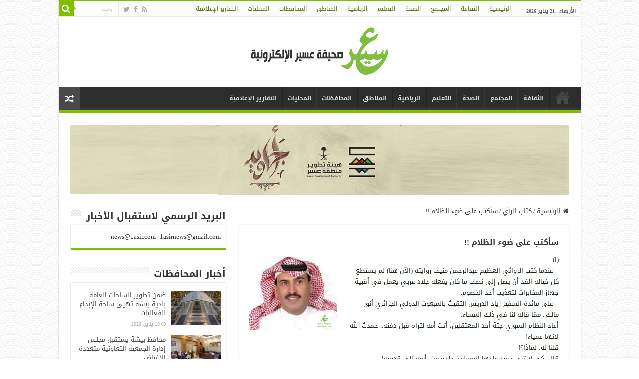

--- FILE ---
content_type: text/html; charset=UTF-8
request_url: https://1asir.com/23305
body_size: 19876
content:
<!DOCTYPE html>
<html dir="rtl" lang="ar" prefix="og: http://ogp.me/ns#">
<head>
<meta charset="UTF-8" />
<link rel="pingback" href="https://1asir.com/xmlrpc.php" />
<title> سأكتب على ضوء الظلام !! &#8211; عسير</title>
<meta property="og:title" content="سأكتب على ضوء الظلام !! - عسير"/>
<meta property="og:type" content="article"/>
<meta property="og:description" content="(١) - عندما كتب الروائي العظيم عبدالرحمن منيف روايته (الآن هنا) لم يستطع كل خياله الفذ أن يصل إلى نص"/>
<meta property="og:url" content="https://1asir.com/23305"/>
<meta property="og:site_name" content="عسير"/>
<meta property="og:image" content="https://1asir.com/wp-content/uploads/2014/08/الرطيان1.jpg" />
<meta name='robots' content='max-image-preview:large' />
<link rel='dns-prefetch' href='//static.addtoany.com' />
<link rel='dns-prefetch' href='//fonts.googleapis.com' />
<link rel="alternate" type="application/rss+xml" title="عسير &laquo; الخلاصة" href="https://1asir.com/feed" />
<link rel="alternate" type="application/rss+xml" title="عسير &laquo; خلاصة التعليقات" href="https://1asir.com/comments/feed" />
<link rel="alternate" title="oEmbed (JSON)" type="application/json+oembed" href="https://1asir.com/wp-json/oembed/1.0/embed?url=https%3A%2F%2F1asir.com%2F23305" />
<link rel="alternate" title="oEmbed (XML)" type="text/xml+oembed" href="https://1asir.com/wp-json/oembed/1.0/embed?url=https%3A%2F%2F1asir.com%2F23305&#038;format=xml" />
<style id='wp-img-auto-sizes-contain-inline-css' type='text/css'>
img:is([sizes=auto i],[sizes^="auto," i]){contain-intrinsic-size:3000px 1500px}
/*# sourceURL=wp-img-auto-sizes-contain-inline-css */
</style>
<style id='wp-emoji-styles-inline-css' type='text/css'>

	img.wp-smiley, img.emoji {
		display: inline !important;
		border: none !important;
		box-shadow: none !important;
		height: 1em !important;
		width: 1em !important;
		margin: 0 0.07em !important;
		vertical-align: -0.1em !important;
		background: none !important;
		padding: 0 !important;
	}
/*# sourceURL=wp-emoji-styles-inline-css */
</style>
<style id='wp-block-library-inline-css' type='text/css'>
:root{--wp-block-synced-color:#7a00df;--wp-block-synced-color--rgb:122,0,223;--wp-bound-block-color:var(--wp-block-synced-color);--wp-editor-canvas-background:#ddd;--wp-admin-theme-color:#007cba;--wp-admin-theme-color--rgb:0,124,186;--wp-admin-theme-color-darker-10:#006ba1;--wp-admin-theme-color-darker-10--rgb:0,107,160.5;--wp-admin-theme-color-darker-20:#005a87;--wp-admin-theme-color-darker-20--rgb:0,90,135;--wp-admin-border-width-focus:2px}@media (min-resolution:192dpi){:root{--wp-admin-border-width-focus:1.5px}}.wp-element-button{cursor:pointer}:root .has-very-light-gray-background-color{background-color:#eee}:root .has-very-dark-gray-background-color{background-color:#313131}:root .has-very-light-gray-color{color:#eee}:root .has-very-dark-gray-color{color:#313131}:root .has-vivid-green-cyan-to-vivid-cyan-blue-gradient-background{background:linear-gradient(135deg,#00d084,#0693e3)}:root .has-purple-crush-gradient-background{background:linear-gradient(135deg,#34e2e4,#4721fb 50%,#ab1dfe)}:root .has-hazy-dawn-gradient-background{background:linear-gradient(135deg,#faaca8,#dad0ec)}:root .has-subdued-olive-gradient-background{background:linear-gradient(135deg,#fafae1,#67a671)}:root .has-atomic-cream-gradient-background{background:linear-gradient(135deg,#fdd79a,#004a59)}:root .has-nightshade-gradient-background{background:linear-gradient(135deg,#330968,#31cdcf)}:root .has-midnight-gradient-background{background:linear-gradient(135deg,#020381,#2874fc)}:root{--wp--preset--font-size--normal:16px;--wp--preset--font-size--huge:42px}.has-regular-font-size{font-size:1em}.has-larger-font-size{font-size:2.625em}.has-normal-font-size{font-size:var(--wp--preset--font-size--normal)}.has-huge-font-size{font-size:var(--wp--preset--font-size--huge)}.has-text-align-center{text-align:center}.has-text-align-left{text-align:left}.has-text-align-right{text-align:right}.has-fit-text{white-space:nowrap!important}#end-resizable-editor-section{display:none}.aligncenter{clear:both}.items-justified-left{justify-content:flex-start}.items-justified-center{justify-content:center}.items-justified-right{justify-content:flex-end}.items-justified-space-between{justify-content:space-between}.screen-reader-text{border:0;clip-path:inset(50%);height:1px;margin:-1px;overflow:hidden;padding:0;position:absolute;width:1px;word-wrap:normal!important}.screen-reader-text:focus{background-color:#ddd;clip-path:none;color:#444;display:block;font-size:1em;height:auto;left:5px;line-height:normal;padding:15px 23px 14px;text-decoration:none;top:5px;width:auto;z-index:100000}html :where(.has-border-color){border-style:solid}html :where([style*=border-top-color]){border-top-style:solid}html :where([style*=border-right-color]){border-right-style:solid}html :where([style*=border-bottom-color]){border-bottom-style:solid}html :where([style*=border-left-color]){border-left-style:solid}html :where([style*=border-width]){border-style:solid}html :where([style*=border-top-width]){border-top-style:solid}html :where([style*=border-right-width]){border-right-style:solid}html :where([style*=border-bottom-width]){border-bottom-style:solid}html :where([style*=border-left-width]){border-left-style:solid}html :where(img[class*=wp-image-]){height:auto;max-width:100%}:where(figure){margin:0 0 1em}html :where(.is-position-sticky){--wp-admin--admin-bar--position-offset:var(--wp-admin--admin-bar--height,0px)}@media screen and (max-width:600px){html :where(.is-position-sticky){--wp-admin--admin-bar--position-offset:0px}}

/*# sourceURL=wp-block-library-inline-css */
</style><style id='global-styles-inline-css' type='text/css'>
:root{--wp--preset--aspect-ratio--square: 1;--wp--preset--aspect-ratio--4-3: 4/3;--wp--preset--aspect-ratio--3-4: 3/4;--wp--preset--aspect-ratio--3-2: 3/2;--wp--preset--aspect-ratio--2-3: 2/3;--wp--preset--aspect-ratio--16-9: 16/9;--wp--preset--aspect-ratio--9-16: 9/16;--wp--preset--color--black: #000000;--wp--preset--color--cyan-bluish-gray: #abb8c3;--wp--preset--color--white: #ffffff;--wp--preset--color--pale-pink: #f78da7;--wp--preset--color--vivid-red: #cf2e2e;--wp--preset--color--luminous-vivid-orange: #ff6900;--wp--preset--color--luminous-vivid-amber: #fcb900;--wp--preset--color--light-green-cyan: #7bdcb5;--wp--preset--color--vivid-green-cyan: #00d084;--wp--preset--color--pale-cyan-blue: #8ed1fc;--wp--preset--color--vivid-cyan-blue: #0693e3;--wp--preset--color--vivid-purple: #9b51e0;--wp--preset--gradient--vivid-cyan-blue-to-vivid-purple: linear-gradient(135deg,rgb(6,147,227) 0%,rgb(155,81,224) 100%);--wp--preset--gradient--light-green-cyan-to-vivid-green-cyan: linear-gradient(135deg,rgb(122,220,180) 0%,rgb(0,208,130) 100%);--wp--preset--gradient--luminous-vivid-amber-to-luminous-vivid-orange: linear-gradient(135deg,rgb(252,185,0) 0%,rgb(255,105,0) 100%);--wp--preset--gradient--luminous-vivid-orange-to-vivid-red: linear-gradient(135deg,rgb(255,105,0) 0%,rgb(207,46,46) 100%);--wp--preset--gradient--very-light-gray-to-cyan-bluish-gray: linear-gradient(135deg,rgb(238,238,238) 0%,rgb(169,184,195) 100%);--wp--preset--gradient--cool-to-warm-spectrum: linear-gradient(135deg,rgb(74,234,220) 0%,rgb(151,120,209) 20%,rgb(207,42,186) 40%,rgb(238,44,130) 60%,rgb(251,105,98) 80%,rgb(254,248,76) 100%);--wp--preset--gradient--blush-light-purple: linear-gradient(135deg,rgb(255,206,236) 0%,rgb(152,150,240) 100%);--wp--preset--gradient--blush-bordeaux: linear-gradient(135deg,rgb(254,205,165) 0%,rgb(254,45,45) 50%,rgb(107,0,62) 100%);--wp--preset--gradient--luminous-dusk: linear-gradient(135deg,rgb(255,203,112) 0%,rgb(199,81,192) 50%,rgb(65,88,208) 100%);--wp--preset--gradient--pale-ocean: linear-gradient(135deg,rgb(255,245,203) 0%,rgb(182,227,212) 50%,rgb(51,167,181) 100%);--wp--preset--gradient--electric-grass: linear-gradient(135deg,rgb(202,248,128) 0%,rgb(113,206,126) 100%);--wp--preset--gradient--midnight: linear-gradient(135deg,rgb(2,3,129) 0%,rgb(40,116,252) 100%);--wp--preset--font-size--small: 13px;--wp--preset--font-size--medium: 20px;--wp--preset--font-size--large: 36px;--wp--preset--font-size--x-large: 42px;--wp--preset--spacing--20: 0.44rem;--wp--preset--spacing--30: 0.67rem;--wp--preset--spacing--40: 1rem;--wp--preset--spacing--50: 1.5rem;--wp--preset--spacing--60: 2.25rem;--wp--preset--spacing--70: 3.38rem;--wp--preset--spacing--80: 5.06rem;--wp--preset--shadow--natural: 6px 6px 9px rgba(0, 0, 0, 0.2);--wp--preset--shadow--deep: 12px 12px 50px rgba(0, 0, 0, 0.4);--wp--preset--shadow--sharp: 6px 6px 0px rgba(0, 0, 0, 0.2);--wp--preset--shadow--outlined: 6px 6px 0px -3px rgb(255, 255, 255), 6px 6px rgb(0, 0, 0);--wp--preset--shadow--crisp: 6px 6px 0px rgb(0, 0, 0);}:where(.is-layout-flex){gap: 0.5em;}:where(.is-layout-grid){gap: 0.5em;}body .is-layout-flex{display: flex;}.is-layout-flex{flex-wrap: wrap;align-items: center;}.is-layout-flex > :is(*, div){margin: 0;}body .is-layout-grid{display: grid;}.is-layout-grid > :is(*, div){margin: 0;}:where(.wp-block-columns.is-layout-flex){gap: 2em;}:where(.wp-block-columns.is-layout-grid){gap: 2em;}:where(.wp-block-post-template.is-layout-flex){gap: 1.25em;}:where(.wp-block-post-template.is-layout-grid){gap: 1.25em;}.has-black-color{color: var(--wp--preset--color--black) !important;}.has-cyan-bluish-gray-color{color: var(--wp--preset--color--cyan-bluish-gray) !important;}.has-white-color{color: var(--wp--preset--color--white) !important;}.has-pale-pink-color{color: var(--wp--preset--color--pale-pink) !important;}.has-vivid-red-color{color: var(--wp--preset--color--vivid-red) !important;}.has-luminous-vivid-orange-color{color: var(--wp--preset--color--luminous-vivid-orange) !important;}.has-luminous-vivid-amber-color{color: var(--wp--preset--color--luminous-vivid-amber) !important;}.has-light-green-cyan-color{color: var(--wp--preset--color--light-green-cyan) !important;}.has-vivid-green-cyan-color{color: var(--wp--preset--color--vivid-green-cyan) !important;}.has-pale-cyan-blue-color{color: var(--wp--preset--color--pale-cyan-blue) !important;}.has-vivid-cyan-blue-color{color: var(--wp--preset--color--vivid-cyan-blue) !important;}.has-vivid-purple-color{color: var(--wp--preset--color--vivid-purple) !important;}.has-black-background-color{background-color: var(--wp--preset--color--black) !important;}.has-cyan-bluish-gray-background-color{background-color: var(--wp--preset--color--cyan-bluish-gray) !important;}.has-white-background-color{background-color: var(--wp--preset--color--white) !important;}.has-pale-pink-background-color{background-color: var(--wp--preset--color--pale-pink) !important;}.has-vivid-red-background-color{background-color: var(--wp--preset--color--vivid-red) !important;}.has-luminous-vivid-orange-background-color{background-color: var(--wp--preset--color--luminous-vivid-orange) !important;}.has-luminous-vivid-amber-background-color{background-color: var(--wp--preset--color--luminous-vivid-amber) !important;}.has-light-green-cyan-background-color{background-color: var(--wp--preset--color--light-green-cyan) !important;}.has-vivid-green-cyan-background-color{background-color: var(--wp--preset--color--vivid-green-cyan) !important;}.has-pale-cyan-blue-background-color{background-color: var(--wp--preset--color--pale-cyan-blue) !important;}.has-vivid-cyan-blue-background-color{background-color: var(--wp--preset--color--vivid-cyan-blue) !important;}.has-vivid-purple-background-color{background-color: var(--wp--preset--color--vivid-purple) !important;}.has-black-border-color{border-color: var(--wp--preset--color--black) !important;}.has-cyan-bluish-gray-border-color{border-color: var(--wp--preset--color--cyan-bluish-gray) !important;}.has-white-border-color{border-color: var(--wp--preset--color--white) !important;}.has-pale-pink-border-color{border-color: var(--wp--preset--color--pale-pink) !important;}.has-vivid-red-border-color{border-color: var(--wp--preset--color--vivid-red) !important;}.has-luminous-vivid-orange-border-color{border-color: var(--wp--preset--color--luminous-vivid-orange) !important;}.has-luminous-vivid-amber-border-color{border-color: var(--wp--preset--color--luminous-vivid-amber) !important;}.has-light-green-cyan-border-color{border-color: var(--wp--preset--color--light-green-cyan) !important;}.has-vivid-green-cyan-border-color{border-color: var(--wp--preset--color--vivid-green-cyan) !important;}.has-pale-cyan-blue-border-color{border-color: var(--wp--preset--color--pale-cyan-blue) !important;}.has-vivid-cyan-blue-border-color{border-color: var(--wp--preset--color--vivid-cyan-blue) !important;}.has-vivid-purple-border-color{border-color: var(--wp--preset--color--vivid-purple) !important;}.has-vivid-cyan-blue-to-vivid-purple-gradient-background{background: var(--wp--preset--gradient--vivid-cyan-blue-to-vivid-purple) !important;}.has-light-green-cyan-to-vivid-green-cyan-gradient-background{background: var(--wp--preset--gradient--light-green-cyan-to-vivid-green-cyan) !important;}.has-luminous-vivid-amber-to-luminous-vivid-orange-gradient-background{background: var(--wp--preset--gradient--luminous-vivid-amber-to-luminous-vivid-orange) !important;}.has-luminous-vivid-orange-to-vivid-red-gradient-background{background: var(--wp--preset--gradient--luminous-vivid-orange-to-vivid-red) !important;}.has-very-light-gray-to-cyan-bluish-gray-gradient-background{background: var(--wp--preset--gradient--very-light-gray-to-cyan-bluish-gray) !important;}.has-cool-to-warm-spectrum-gradient-background{background: var(--wp--preset--gradient--cool-to-warm-spectrum) !important;}.has-blush-light-purple-gradient-background{background: var(--wp--preset--gradient--blush-light-purple) !important;}.has-blush-bordeaux-gradient-background{background: var(--wp--preset--gradient--blush-bordeaux) !important;}.has-luminous-dusk-gradient-background{background: var(--wp--preset--gradient--luminous-dusk) !important;}.has-pale-ocean-gradient-background{background: var(--wp--preset--gradient--pale-ocean) !important;}.has-electric-grass-gradient-background{background: var(--wp--preset--gradient--electric-grass) !important;}.has-midnight-gradient-background{background: var(--wp--preset--gradient--midnight) !important;}.has-small-font-size{font-size: var(--wp--preset--font-size--small) !important;}.has-medium-font-size{font-size: var(--wp--preset--font-size--medium) !important;}.has-large-font-size{font-size: var(--wp--preset--font-size--large) !important;}.has-x-large-font-size{font-size: var(--wp--preset--font-size--x-large) !important;}
/*# sourceURL=global-styles-inline-css */
</style>

<style id='classic-theme-styles-inline-css' type='text/css'>
/*! This file is auto-generated */
.wp-block-button__link{color:#fff;background-color:#32373c;border-radius:9999px;box-shadow:none;text-decoration:none;padding:calc(.667em + 2px) calc(1.333em + 2px);font-size:1.125em}.wp-block-file__button{background:#32373c;color:#fff;text-decoration:none}
/*# sourceURL=/wp-includes/css/classic-themes.min.css */
</style>
<link rel='stylesheet' id='tie-style-css' href='https://1asir.com/wp-content/themes/sahifa/style.css' type='text/css' media='all' />
<link rel='stylesheet' id='tie-ilightbox-skin-css' href='https://1asir.com/wp-content/themes/sahifa/css/ilightbox/metro-black-skin/skin.css' type='text/css' media='all' />
<link rel='stylesheet' id='droidarabickufi-css' href='https://fonts.googleapis.com/earlyaccess/droidarabickufi' type='text/css' media='all' />
<link rel='stylesheet' id='addtoany-css' href='https://1asir.com/wp-content/plugins/add-to-any/addtoany.min.css' type='text/css' media='all' />
<script type="text/javascript" id="addtoany-core-js-before">
/* <![CDATA[ */
window.a2a_config=window.a2a_config||{};a2a_config.callbacks=[];a2a_config.overlays=[];a2a_config.templates={};a2a_localize = {
	Share: "Share",
	Save: "Save",
	Subscribe: "Subscribe",
	Email: "Email",
	Bookmark: "Bookmark",
	ShowAll: "Show all",
	ShowLess: "Show less",
	FindServices: "Find service(s)",
	FindAnyServiceToAddTo: "Instantly find any service to add to",
	PoweredBy: "Powered by",
	ShareViaEmail: "Share via email",
	SubscribeViaEmail: "Subscribe via email",
	BookmarkInYourBrowser: "Bookmark in your browser",
	BookmarkInstructions: "Press Ctrl+D or \u2318+D to bookmark this page",
	AddToYourFavorites: "Add to your favorites",
	SendFromWebOrProgram: "Send from any email address or email program",
	EmailProgram: "Email program",
	More: "More&#8230;",
	ThanksForSharing: "Thanks for sharing!",
	ThanksForFollowing: "Thanks for following!"
};


//# sourceURL=addtoany-core-js-before
/* ]]> */
</script>
<script type="text/javascript" defer src="https://static.addtoany.com/menu/page.js" id="addtoany-core-js"></script>
<script type="text/javascript" src="https://1asir.com/wp-includes/js/jquery/jquery.min.js" id="jquery-core-js"></script>
<script type="text/javascript" src="https://1asir.com/wp-includes/js/jquery/jquery-migrate.min.js" id="jquery-migrate-js"></script>
<script type="text/javascript" defer src="https://1asir.com/wp-content/plugins/add-to-any/addtoany.min.js" id="addtoany-jquery-js"></script>
<link rel="https://api.w.org/" href="https://1asir.com/wp-json/" /><link rel="alternate" title="JSON" type="application/json" href="https://1asir.com/wp-json/wp/v2/posts/23305" /><link rel="EditURI" type="application/rsd+xml" title="RSD" href="https://1asir.com/xmlrpc.php?rsd" />
<link rel="stylesheet" href="https://1asir.com/wp-content/themes/sahifa/rtl.css" type="text/css" media="screen" /><meta name="generator" content="WordPress 6.9" />
<link rel="canonical" href="https://1asir.com/23305" />
<link rel='shortlink' href='https://1asir.com/?p=23305' />
<link rel="shortcut icon" href="http://1asir.com/wp-content/uploads/2014/11/80×80.png" title="Favicon" />
<!--[if IE]>
<script type="text/javascript">jQuery(document).ready(function (){ jQuery(".menu-item").has("ul").children("a").attr("aria-haspopup", "true");});</script>
<![endif]-->
<!--[if lt IE 9]>
<script src="https://1asir.com/wp-content/themes/sahifa/js/html5.js"></script>
<script src="https://1asir.com/wp-content/themes/sahifa/js/selectivizr-min.js"></script>
<![endif]-->
<!--[if IE 9]>
<link rel="stylesheet" type="text/css" media="all" href="https://1asir.com/wp-content/themes/sahifa/css/ie9.css" />
<![endif]-->
<!--[if IE 8]>
<link rel="stylesheet" type="text/css" media="all" href="https://1asir.com/wp-content/themes/sahifa/css/ie8.css" />
<![endif]-->
<!--[if IE 7]>
<link rel="stylesheet" type="text/css" media="all" href="https://1asir.com/wp-content/themes/sahifa/css/ie7.css" />
<![endif]-->

<meta http-equiv="X-UA-Compatible" content="IE=edge,chrome=1" />
<meta name="viewport" content="width=device-width, initial-scale=1.0" />
<link rel="apple-touch-icon" href="http://1asir.com/wp-content/uploads/2015/07/a.jpg" />



<style type="text/css" media="screen">

body{
	font-family: 'droid arabic kufi';
}
.logo h1 a, .logo h2 a{
	font-family: 'droid arabic kufi';
	color :#557511;
}
.logo span{
	font-family: 'droid arabic kufi';
	color :#5a750f;
}
.top-nav, .top-nav ul li a {
	font-family: 'droid arabic kufi';
	color :#5a750f;
}
#main-nav, #main-nav ul li a{
	font-family: 'droid arabic kufi';
	font-size : 12px;
	font-weight: bold;
}
.page-title{
	font-family: 'droid arabic kufi';
	font-size : 16px;
	font-weight: bold;
}
.post-title{
	font-family: 'droid arabic kufi';
	font-size : 15px;
	font-weight: bolder;
}
h2.post-box-title, h2.post-box-title a{
	font-family: 'droid arabic kufi';
	font-size : 16px;
	font-weight: bolder;
}
h3.post-box-title, h3.post-box-title a{
	font-size : 13px;
}
p.post-meta, p.post-meta a{
	font-family: 'droid arabic kufi';
	font-size : 10px;
}
body.single .entry, body.page .entry{
	font-family: 'droid arabic kufi';
	color :#000000;
}
blockquote p{
	font-family: 'droid arabic kufi';
}
.widget-top h4, .widget-top h4 a{
	font-family: 'droid arabic kufi';
	font-size : 19px;
	font-weight: bolder;
}
.footer-widget-top h4, .footer-widget-top h4 a{
	font-family: 'droid arabic kufi';
	font-size : 14px;
}
.ei-title h2, .slider-caption h2 a, .content .slider-caption h2 a, .slider-caption h2, .content .slider-caption h2, .content .ei-title h2{
	font-family: 'droid arabic kufi';
	font-size : 12px;
}
.cat-box-title h2, .cat-box-title h2 a, .block-head h3, #respond h3, #comments-title, h2.review-box-header, .woocommerce-tabs .entry-content h2, .woocommerce .related.products h2, .entry .woocommerce h2, .woocommerce-billing-fields h3, .woocommerce-shipping-fields h3, #order_review_heading, #bbpress-forums fieldset.bbp-form legend, #buddypress .item-body h4, #buddypress #item-body h4{
	font-family: 'droid arabic kufi';
	font-size : 11px;
	font-weight: bold;
}

::-moz-selection { background: #a7db37;}
::selection { background: #a7db37; }
#main-nav,
.cat-box-content,
#sidebar .widget-container,
.post-listing,
#commentform {
	border-bottom-color: #81bd00;
}

.search-block .search-button,
#topcontrol,
#main-nav ul li.current-menu-item a,
#main-nav ul li.current-menu-item a:hover,
#main-nav ul li.current_page_parent a,
#main-nav ul li.current_page_parent a:hover,
#main-nav ul li.current-menu-parent a,
#main-nav ul li.current-menu-parent a:hover,
#main-nav ul li.current-page-ancestor a,
#main-nav ul li.current-page-ancestor a:hover,
.pagination span.current,
.share-post span.share-text,
.flex-control-paging li a.flex-active,
.ei-slider-thumbs li.ei-slider-element,
.review-percentage .review-item span span,
.review-final-score,
.button,
a.button,
a.more-link,
#main-content input[type="submit"],
.form-submit #submit,
#login-form .login-button,
.widget-feedburner .feedburner-subscribe,
input[type="submit"],
#buddypress button,
#buddypress a.button,
#buddypress input[type=submit],
#buddypress input[type=reset],
#buddypress ul.button-nav li a,
#buddypress div.generic-button a,
#buddypress .comment-reply-link,
#buddypress div.item-list-tabs ul li a span,
#buddypress div.item-list-tabs ul li.selected a,
#buddypress div.item-list-tabs ul li.current a,
#buddypress #members-directory-form div.item-list-tabs ul li.selected span,
#members-list-options a.selected,
#groups-list-options a.selected,
body.dark-skin #buddypress div.item-list-tabs ul li a span,
body.dark-skin #buddypress div.item-list-tabs ul li.selected a,
body.dark-skin #buddypress div.item-list-tabs ul li.current a,
body.dark-skin #members-list-options a.selected,
body.dark-skin #groups-list-options a.selected,
.search-block-large .search-button,
#featured-posts .flex-next:hover,
#featured-posts .flex-prev:hover,
a.tie-cart span.shooping-count,
.woocommerce span.onsale,
.woocommerce-page span.onsale ,
.woocommerce .widget_price_filter .ui-slider .ui-slider-handle,
.woocommerce-page .widget_price_filter .ui-slider .ui-slider-handle,
#check-also-close,
a.post-slideshow-next,
a.post-slideshow-prev,
.widget_price_filter .ui-slider .ui-slider-handle,
.quantity .minus:hover,
.quantity .plus:hover,
.mejs-container .mejs-controls .mejs-time-rail .mejs-time-current,
#reading-position-indicator  {
	background-color:#81bd00;
}

::-webkit-scrollbar-thumb{
	background-color:#81bd00 !important;
}

#theme-footer,
#theme-header,
.top-nav ul li.current-menu-item:before,
#main-nav .menu-sub-content ,
#main-nav ul ul,
#check-also-box {
	border-top-color: #81bd00;
}

.search-block:after {
	border-right-color:#81bd00;
}

body.rtl .search-block:after {
	border-left-color:#81bd00;
}

#main-nav ul > li.menu-item-has-children:hover > a:after,
#main-nav ul > li.mega-menu:hover > a:after {
	border-color:transparent transparent #81bd00;
}

.widget.timeline-posts li a:hover,
.widget.timeline-posts li a:hover span.tie-date {
	color: #81bd00;
}

.widget.timeline-posts li a:hover span.tie-date:before {
	background: #81bd00;
	border-color: #81bd00;
}

#order_review,
#order_review_heading {
	border-color: #81bd00;
}

		body {
					background-image : url(https://1asir.com/wp-content/themes/sahifa/images/patterns/body-bg12.png);
					background-position: top center;
		}
		
#wrapper, #wrapper.wide-layout, #wrapper.boxed-all { background:&lt;br /&gt;&lt;b&gt;Notice&lt;/b&gt;:  Undefined index: color in &lt;b&gt;/home/alma3co2/public_html/wp-content/themes/sahifa/framework/admin/framework-options.php&lt;/b&gt; on line &lt;b&gt;168&lt;/b&gt;&lt;br /&gt; url('http://1asir.com/wp-content/themes/sahifa/framework/admin/images/pattern3.png')    ;}

.tie-cat-27 a.more-link {background-color:#d5d6d3;}
.tie-cat-27 .cat-box-content {border-bottom-color:#d5d6d3; }
			
</style>

<link rel="icon" href="https://1asir.com/wp-content/uploads/2017/06/cropped-صحيفة-111بنج.png" sizes="32x32" />
<link rel="icon" href="https://1asir.com/wp-content/uploads/2017/06/cropped-صحيفة-111بنج.png" sizes="192x192" />
<link rel="apple-touch-icon" href="https://1asir.com/wp-content/uploads/2017/06/cropped-صحيفة-111بنج.png" />
<meta name="msapplication-TileImage" content="https://1asir.com/wp-content/uploads/2017/06/cropped-صحيفة-111بنج.png" />
</head>
<body id="top" class="rtl wp-singular post-template-default single single-post postid-23305 single-format-standard wp-theme-sahifa lazy-enabled">

<div class="wrapper-outer">

	<div class="background-cover"></div>

	<aside id="slide-out">

			<div class="search-mobile">
			<form method="get" id="searchform-mobile" action="https://1asir.com/">
				<button class="search-button" type="submit" value="بحث"><i class="fa fa-search"></i></button>
				<input type="text" id="s-mobile" name="s" title="بحث" value="بحث" onfocus="if (this.value == 'بحث') {this.value = '';}" onblur="if (this.value == '') {this.value = 'بحث';}"  />
			</form>
		</div><!-- .search-mobile /-->
	
			<div class="social-icons">
		<a class="ttip-none" title="Rss" href="https://1asir.com/feed" target="_blank"><i class="fa fa-rss"></i></a><a class="ttip-none" title="Facebook" href="http://www.facebook.com/1asir" target="_blank"><i class="fa fa-facebook"></i></a><a class="ttip-none" title="Twitter" href="http://twitter.com/1asirnews" target="_blank"><i class="fa fa-twitter"></i></a>
			</div>

	
		<div id="mobile-menu" ></div>
	</aside><!-- #slide-out /-->

		<div id="wrapper" class="boxed-all">
		<div class="inner-wrapper">

		<header id="theme-header" class="theme-header center-logo">
						<div id="top-nav" class="top-nav">
				<div class="container">

							<span class="today-date">الأربعاء , 21 يناير 2026</span>
				<div class="top-menu"><ul id="menu-%d8%a7%d9%84%d9%82%d8%a7%d8%a6%d9%85%d8%a9-%d8%a7%d9%84%d8%b1%d8%a6%d9%8a%d8%b3%d9%8a%d8%a9-%d8%a3%d8%b3%d9%81%d9%84-%d8%a7%d9%84%d9%87%d9%8a%d8%af%d8%b1" class="menu"><li id="menu-item-1364" class="menu-item menu-item-type-custom menu-item-object-custom menu-item-home menu-item-1364"><a href="http://1asir.com/">الرئيسية</a></li>
<li id="menu-item-5057" class="menu-item menu-item-type-taxonomy menu-item-object-category menu-item-5057"><a href="https://1asir.com/category/%d8%a7%d9%84%d8%ab%d9%82%d8%a7%d9%81%d8%a9">الثقافة</a></li>
<li id="menu-item-5059" class="menu-item menu-item-type-taxonomy menu-item-object-category menu-item-5059"><a href="https://1asir.com/category/%d8%a7%d9%84%d9%85%d8%ac%d8%aa%d9%85%d8%b9">المجتمع</a></li>
<li id="menu-item-417975" class="menu-item menu-item-type-taxonomy menu-item-object-category menu-item-417975"><a href="https://1asir.com/category/%d8%a3%d8%ae%d8%a8%d8%a7%d8%b1-%d8%a7%d9%84%d8%b5%d8%ad%d8%a9">الصحة</a></li>
<li id="menu-item-88063" class="menu-item menu-item-type-taxonomy menu-item-object-category menu-item-88063"><a href="https://1asir.com/category/%d8%a7%d9%84%d8%aa%d8%b1%d8%a8%d9%8a%d8%a9-%d9%88%d8%a7%d9%84%d8%aa%d8%b9%d9%84%d9%8a%d9%85">التعليم</a></li>
<li id="menu-item-5058" class="menu-item menu-item-type-taxonomy menu-item-object-category menu-item-5058"><a href="https://1asir.com/category/%d8%a7%d9%84%d8%b1%d9%8a%d8%a7%d8%b6%d9%8a">الرياضية</a></li>
<li id="menu-item-417976" class="menu-item menu-item-type-taxonomy menu-item-object-category menu-item-417976"><a href="https://1asir.com/category/%d8%a3%d8%ae%d8%a8%d8%a7%d8%b1-%d8%a7%d9%84%d9%85%d9%86%d8%a7%d8%b7%d9%82">المناطق</a></li>
<li id="menu-item-88064" class="menu-item menu-item-type-taxonomy menu-item-object-category menu-item-88064"><a href="https://1asir.com/category/%d8%a7%d8%ae%d8%a8%d8%a7%d8%b1-%d8%a7%d9%84%d9%85%d8%ad%d8%a7%d9%81%d8%b8%d8%a7%d8%aa">المحافظات</a></li>
<li id="menu-item-478261" class="menu-item menu-item-type-taxonomy menu-item-object-category menu-item-478261"><a href="https://1asir.com/category/%d9%85%d8%ad%d9%84%d9%8a%d8%a7%d8%aa">المحليات</a></li>
<li id="menu-item-478263" class="menu-item menu-item-type-taxonomy menu-item-object-category menu-item-478263"><a href="https://1asir.com/category/%d8%a7%d9%84%d8%aa%d9%82%d8%a7%d8%b1%d9%8a%d8%b1-%d8%a7%d9%84%d8%a5%d8%b9%d9%84%d8%a7%d9%85%d9%8a%d8%a9">التقارير الإعلامية</a></li>
</ul></div>
						<div class="search-block">
						<form method="get" id="searchform-header" action="https://1asir.com/">
							<button class="search-button" type="submit" value="بحث"><i class="fa fa-search"></i></button>
							<input class="search-live" type="text" id="s-header" name="s" title="بحث" value="بحث" onfocus="if (this.value == 'بحث') {this.value = '';}" onblur="if (this.value == '') {this.value = 'بحث';}"  />
						</form>
					</div><!-- .search-block /-->
			<div class="social-icons">
		<a class="ttip-none" title="Rss" href="https://1asir.com/feed" target="_blank"><i class="fa fa-rss"></i></a><a class="ttip-none" title="Facebook" href="http://www.facebook.com/1asir" target="_blank"><i class="fa fa-facebook"></i></a><a class="ttip-none" title="Twitter" href="http://twitter.com/1asirnews" target="_blank"><i class="fa fa-twitter"></i></a>
			</div>

	
	
				</div><!-- .container /-->
			</div><!-- .top-menu /-->
			
		<div class="header-content">

					<a id="slide-out-open" class="slide-out-open" href="#"><span></span></a>
		
			<div class="logo">
			<h2>								<a title="عسير" href="https://1asir.com/">
					<img src="http://1asir.com/wp-content/uploads/2019/08/logo1.png" alt="عسير"  /><strong>عسير صحيفة عسير الإلكترونية</strong>
				</a>
			</h2>			</div><!-- .logo /-->
						<div class="clear"></div>

		</div>
													<nav id="main-nav" class="fixed-enabled">
				<div class="container">

									<a class="main-nav-logo" title="عسير" href="https://1asir.com/">
						<img src="http://1asir.com/logo2.png" width="195" height="54" alt="عسير">
					</a>
				
					<div class="main-menu"><ul id="menu-%d8%a7%d9%84%d9%82%d8%a7%d8%a6%d9%85%d8%a9-%d8%a7%d9%84%d8%b1%d8%a6%d9%8a%d8%b3%d9%8a%d8%a9-%d8%a3%d8%b3%d9%81%d9%84-%d8%a7%d9%84%d9%87%d9%8a%d8%af%d8%b1-1" class="menu"><li class="menu-item menu-item-type-custom menu-item-object-custom menu-item-home menu-item-1364"><a href="http://1asir.com/">الرئيسية</a></li>
<li class="menu-item menu-item-type-taxonomy menu-item-object-category menu-item-5057"><a href="https://1asir.com/category/%d8%a7%d9%84%d8%ab%d9%82%d8%a7%d9%81%d8%a9">الثقافة</a></li>
<li class="menu-item menu-item-type-taxonomy menu-item-object-category menu-item-5059"><a href="https://1asir.com/category/%d8%a7%d9%84%d9%85%d8%ac%d8%aa%d9%85%d8%b9">المجتمع</a></li>
<li class="menu-item menu-item-type-taxonomy menu-item-object-category menu-item-417975"><a href="https://1asir.com/category/%d8%a3%d8%ae%d8%a8%d8%a7%d8%b1-%d8%a7%d9%84%d8%b5%d8%ad%d8%a9">الصحة</a></li>
<li class="menu-item menu-item-type-taxonomy menu-item-object-category menu-item-88063"><a href="https://1asir.com/category/%d8%a7%d9%84%d8%aa%d8%b1%d8%a8%d9%8a%d8%a9-%d9%88%d8%a7%d9%84%d8%aa%d8%b9%d9%84%d9%8a%d9%85">التعليم</a></li>
<li class="menu-item menu-item-type-taxonomy menu-item-object-category menu-item-5058"><a href="https://1asir.com/category/%d8%a7%d9%84%d8%b1%d9%8a%d8%a7%d8%b6%d9%8a">الرياضية</a></li>
<li class="menu-item menu-item-type-taxonomy menu-item-object-category menu-item-417976"><a href="https://1asir.com/category/%d8%a3%d8%ae%d8%a8%d8%a7%d8%b1-%d8%a7%d9%84%d9%85%d9%86%d8%a7%d8%b7%d9%82">المناطق</a></li>
<li class="menu-item menu-item-type-taxonomy menu-item-object-category menu-item-88064"><a href="https://1asir.com/category/%d8%a7%d8%ae%d8%a8%d8%a7%d8%b1-%d8%a7%d9%84%d9%85%d8%ad%d8%a7%d9%81%d8%b8%d8%a7%d8%aa">المحافظات</a></li>
<li class="menu-item menu-item-type-taxonomy menu-item-object-category menu-item-478261"><a href="https://1asir.com/category/%d9%85%d8%ad%d9%84%d9%8a%d8%a7%d8%aa">المحليات</a></li>
<li class="menu-item menu-item-type-taxonomy menu-item-object-category menu-item-478263"><a href="https://1asir.com/category/%d8%a7%d9%84%d8%aa%d9%82%d8%a7%d8%b1%d9%8a%d8%b1-%d8%a7%d9%84%d8%a5%d8%b9%d9%84%d8%a7%d9%85%d9%8a%d8%a9">التقارير الإعلامية</a></li>
</ul></div>										<a href="https://1asir.com/?tierand=1" class="random-article ttip" title="مقال عشوائي"><i class="fa fa-random"></i></a>
					
					
				</div>
			</nav><!-- .main-nav /-->
					</header><!-- #header /-->

	
	<div class="e3lan e3lan-below_header">
			<a href="https://1asir.com/category/ajawid" title="" >
				<img src="https://1asir.com/wp-content/uploads/2024/03/aj2.png" alt="" />
			</a>
				</div>
	<div id="main-content" class="container sidebar-left">

	
	
	
	
	
	<div class="content">

		
		<nav id="crumbs"><a href="https://1asir.com/"><span class="fa fa-home" aria-hidden="true"></span> الرئيسية</a><span class="delimiter">/</span><a href="https://1asir.com/category/%d9%83%d8%aa%d8%a7%d8%a8-%d8%a7%d9%84%d8%b1%d8%a3%d9%8a">كتاب الرأي</a><span class="delimiter">/</span><span class="current">سأكتب على ضوء الظلام !!</span></nav><script type="application/ld+json">{"@context":"http:\/\/schema.org","@type":"BreadcrumbList","@id":"#Breadcrumb","itemListElement":[{"@type":"ListItem","position":1,"item":{"name":"\u0627\u0644\u0631\u0626\u064a\u0633\u064a\u0629","@id":"https:\/\/1asir.com\/"}},{"@type":"ListItem","position":2,"item":{"name":"\u0643\u062a\u0627\u0628 \u0627\u0644\u0631\u0623\u064a","@id":"https:\/\/1asir.com\/category\/%d9%83%d8%aa%d8%a7%d8%a8-%d8%a7%d9%84%d8%b1%d8%a3%d9%8a"}}]}</script>
		

		
		<article class="post-listing post-23305 post type-post status-publish format-standard has-post-thumbnail  category-12" id="the-post">
			
			<div class="post-inner">

							<h1 class="name post-title entry-title"><span itemprop="name">سأكتب على ضوء الظلام !!</span></h1>

							
				<div class="entry">
					
					
					<div class="news_text" style="color: #172a17; text-align: right;"><a href="http://1asir.com/wp-content/uploads/2014/08/الرطيان1.jpg"><img decoding="async" class="size-full wp-image-23306 alignleft" src="http://1asir.com/wp-content/uploads/2014/08/الرطيان1.jpg" alt="الرطيان" width="176" height="146" /></a>(١)<br />
&#8211; عندما كتب الروائي العظيم عبدالرحمن منيف روايته (الآن هنا) لم يستطع كل خياله الفذ أن يصل إلى نصف ما كان يفعله جلاد عربي يعمل في أقبية جهاز المخابرات لتعذيب أحد الخصوم.<br />
&#8211; على مائدة السفير زياد الدريس التقيتُ بالمبعوث الدولي الجزائري أنور مالك.. ممّا قاله لنا في ذلك المساء:<br />
أعاد النظام السوري جثة أحد المعتقلين، أتت أمه لتراه قبل دفنه.. حمدتُ الله لأنها عمياء!<br />
قلنا له: لماذا؟!<br />
قال: كي لا ترى جسد ولدها المسلوخ جلده من رأسه إلى قدميه!<br />
&#8211; في بعض الحروب العربية/ العربية ترى صورة جثة، وقد غرزت فيها المسامير في الرأس والصدر..<br />
القاتل لم يكتفِ بالقتل.. لدينا في هذه المنطقة فائض من الحقد والكراهية، يجعل القاتل يشوّه جثة القتيل، وبمتعة!<br />
&#8211; في لبنان -أيام الحرب الأهلية- يحدث أن اثنين من المقاتلين يدخلان في رهان على علبة سجائر يحصل عليها من يصيب ببندقيته ذلك الشخص الذي يطل من شرفة بناية مهدّمة!<br />
هذا ما فعلته الحرب بإنسان اشتهر بلطفه وذوقه، إنسان يصحو في جبل أخضر على أصوات العصافير، وينام على الميجنا، والدلعونه.. يقتل شخصًا لا يعرفه لأجل تمضية الوقت، والحصول على علبة سجائر!<br />
&#8211; القسوة لا تنجب سوى القسوة، والأفعال المتوحشة تحوّل الإنسان من كائن طبيعي إلى كائن متوحش، وتستغربون: لماذا تنتج هذه المنطقة (داعش)؟! أنا أستغرب من استغرابكم!!<br />
(٢)<br />
تخيّلوا معي هذا السيناريو -غير الخيالي- على الأقل في العراق:<br />
إنسان تعرّض لأصناف التعذيب في ظل حكومة البعث.<br />
ثم أتى الاحتلال الأمريكي ليمنحه نصيبه من الذل والمهانة.<br />
ثم أتت الحكومة الطائفية لتهجره من منزله.<br />
وربما -خلال هذه الفترة- تم ذبح أحد أولاده أمامه، واغتصاب زوجته.<br />
لماذا تستغربون إذا عاد إليكم وبيده اليمنى ساطور، وحول خصره حزام ناسف، وهوايته المفضلة ذبح الخصوم من الوريد إلى الوريد؟!(٣)<br />
الشباب العربي اليائس نوعان:<br />
شاب في المشرق يعبر إلى العراق وسوريا بحثًا عن جنة السماء.<br />
وشاب في المغرب العربي يعبر البحر على قارب متهالك بحثًا عن جنة الأرض في أوروبا.<br />
كلاهما يموت في الطريق.. وكلاهما يستحق الشفقة!</p>
</div>
<p>&nbsp;</p>
<p><strong>محمد الرطيان</strong>>          </p>
<div class="addtoany_share_save_container addtoany_content addtoany_content_bottom"><div class="a2a_kit a2a_kit_size_32 addtoany_list" data-a2a-url="https://1asir.com/23305" data-a2a-title="سأكتب على ضوء الظلام !!"><a class="a2a_button_facebook" href="https://www.addtoany.com/add_to/facebook?linkurl=https%3A%2F%2F1asir.com%2F23305&amp;linkname=%D8%B3%D8%A3%D9%83%D8%AA%D8%A8%20%D8%B9%D9%84%D9%89%20%D8%B6%D9%88%D8%A1%20%D8%A7%D9%84%D8%B8%D9%84%D8%A7%D9%85%20%21%21" title="Facebook" rel="nofollow noopener" target="_blank"></a><a class="a2a_button_twitter" href="https://www.addtoany.com/add_to/twitter?linkurl=https%3A%2F%2F1asir.com%2F23305&amp;linkname=%D8%B3%D8%A3%D9%83%D8%AA%D8%A8%20%D8%B9%D9%84%D9%89%20%D8%B6%D9%88%D8%A1%20%D8%A7%D9%84%D8%B8%D9%84%D8%A7%D9%85%20%21%21" title="Twitter" rel="nofollow noopener" target="_blank"></a><a class="a2a_button_whatsapp" href="https://www.addtoany.com/add_to/whatsapp?linkurl=https%3A%2F%2F1asir.com%2F23305&amp;linkname=%D8%B3%D8%A3%D9%83%D8%AA%D8%A8%20%D8%B9%D9%84%D9%89%20%D8%B6%D9%88%D8%A1%20%D8%A7%D9%84%D8%B8%D9%84%D8%A7%D9%85%20%21%21" title="WhatsApp" rel="nofollow noopener" target="_blank"></a><a class="a2a_button_blogger" href="https://www.addtoany.com/add_to/blogger?linkurl=https%3A%2F%2F1asir.com%2F23305&amp;linkname=%D8%B3%D8%A3%D9%83%D8%AA%D8%A8%20%D8%B9%D9%84%D9%89%20%D8%B6%D9%88%D8%A1%20%D8%A7%D9%84%D8%B8%D9%84%D8%A7%D9%85%20%21%21" title="Blogger" rel="nofollow noopener" target="_blank"></a><a class="a2a_button_print" href="https://www.addtoany.com/add_to/print?linkurl=https%3A%2F%2F1asir.com%2F23305&amp;linkname=%D8%B3%D8%A3%D9%83%D8%AA%D8%A8%20%D8%B9%D9%84%D9%89%20%D8%B6%D9%88%D8%A1%20%D8%A7%D9%84%D8%B8%D9%84%D8%A7%D9%85%20%21%21" title="Print" rel="nofollow noopener" target="_blank"></a><a class="a2a_button_sms" href="https://www.addtoany.com/add_to/sms?linkurl=https%3A%2F%2F1asir.com%2F23305&amp;linkname=%D8%B3%D8%A3%D9%83%D8%AA%D8%A8%20%D8%B9%D9%84%D9%89%20%D8%B6%D9%88%D8%A1%20%D8%A7%D9%84%D8%B8%D9%84%D8%A7%D9%85%20%21%21" title="Message" rel="nofollow noopener" target="_blank"></a><a class="a2a_button_wordpress" href="https://www.addtoany.com/add_to/wordpress?linkurl=https%3A%2F%2F1asir.com%2F23305&amp;linkname=%D8%B3%D8%A3%D9%83%D8%AA%D8%A8%20%D8%B9%D9%84%D9%89%20%D8%B6%D9%88%D8%A1%20%D8%A7%D9%84%D8%B8%D9%84%D8%A7%D9%85%20%21%21" title="WordPress" rel="nofollow noopener" target="_blank"></a><a class="a2a_button_linkedin" href="https://www.addtoany.com/add_to/linkedin?linkurl=https%3A%2F%2F1asir.com%2F23305&amp;linkname=%D8%B3%D8%A3%D9%83%D8%AA%D8%A8%20%D8%B9%D9%84%D9%89%20%D8%B6%D9%88%D8%A1%20%D8%A7%D9%84%D8%B8%D9%84%D8%A7%D9%85%20%21%21" title="LinkedIn" rel="nofollow noopener" target="_blank"></a><a class="a2a_dd a2a_counter addtoany_share_save addtoany_share" href="https://www.addtoany.com/share"></a></div></div>					
									</div><!-- .entry /-->


								<div class="clear"></div>
			</div><!-- .post-inner -->

			<script type="application/ld+json" class="tie-schema-graph">{"@context":"http:\/\/schema.org","@type":"NewsArticle","dateCreated":"2014-08-27T14:28:32+00:00","datePublished":"2014-08-27T14:28:32+00:00","dateModified":"2014-08-27T14:28:53+00:00","headline":"\u0633\u0623\u0643\u062a\u0628 \u0639\u0644\u0649 \u0636\u0648\u0621 \u0627\u0644\u0638\u0644\u0627\u0645 !!","name":"\u0633\u0623\u0643\u062a\u0628 \u0639\u0644\u0649 \u0636\u0648\u0621 \u0627\u0644\u0638\u0644\u0627\u0645 !!","keywords":[],"url":"https:\/\/1asir.com\/23305","description":"(\u0661) - \u0639\u0646\u062f\u0645\u0627 \u0643\u062a\u0628 \u0627\u0644\u0631\u0648\u0627\u0626\u064a \u0627\u0644\u0639\u0638\u064a\u0645 \u0639\u0628\u062f\u0627\u0644\u0631\u062d\u0645\u0646 \u0645\u0646\u064a\u0641 \u0631\u0648\u0627\u064a\u062a\u0647 (\u0627\u0644\u0622\u0646 \u0647\u0646\u0627) \u0644\u0645 \u064a\u0633\u062a\u0637\u0639 \u0643\u0644 \u062e\u064a\u0627\u0644\u0647 \u0627\u0644\u0641\u0630 \u0623\u0646 \u064a\u0635\u0644 \u0625\u0644\u0649 \u0646\u0635\u0641 \u0645\u0627 \u0643\u0627\u0646 \u064a\u0641\u0639\u0644\u0647 \u062c\u0644\u0627\u062f \u0639\u0631\u0628\u064a \u064a\u0639\u0645\u0644 \u0641\u064a \u0623\u0642\u0628\u064a\u0629 \u062c\u0647\u0627\u0632 \u0627\u0644\u0645\u062e\u0627\u0628\u0631\u0627\u062a \u0644\u062a\u0639\u0630\u064a\u0628 \u0623\u062d\u062f \u0627\u0644\u062e\u0635\u0648\u0645. - \u0639\u0644\u0649 \u0645\u0627\u0626\u062f\u0629 \u0627\u0644\u0633\u0641\u064a\u0631 \u0632\u064a\u0627\u062f \u0627\u0644\u062f","copyrightYear":"2014","publisher":{"@id":"#Publisher","@type":"Organization","name":"\u0639\u0633\u064a\u0631","logo":{"@type":"ImageObject","url":"http:\/\/1asir.com\/wp-content\/uploads\/2019\/08\/logo1.png"},"sameAs":["http:\/\/www.facebook.com\/1asir","http:\/\/twitter.com\/1asirnews"]},"sourceOrganization":{"@id":"#Publisher"},"copyrightHolder":{"@id":"#Publisher"},"mainEntityOfPage":{"@type":"WebPage","@id":"https:\/\/1asir.com\/23305","breadcrumb":{"@id":"#crumbs"}},"author":{"@type":"Person","name":"\u0645\u062d\u0645\u062f \u0627\u0644\u0631\u0637\u064a\u0627\u0646","url":"https:\/\/1asir.com\/author\/alrteean"},"articleSection":"\u0643\u062a\u0627\u0628 \u0627\u0644\u0631\u0623\u064a","articleBody":"(\u0661)\r\n- \u0639\u0646\u062f\u0645\u0627 \u0643\u062a\u0628 \u0627\u0644\u0631\u0648\u0627\u0626\u064a \u0627\u0644\u0639\u0638\u064a\u0645 \u0639\u0628\u062f\u0627\u0644\u0631\u062d\u0645\u0646 \u0645\u0646\u064a\u0641 \u0631\u0648\u0627\u064a\u062a\u0647 (\u0627\u0644\u0622\u0646 \u0647\u0646\u0627) \u0644\u0645 \u064a\u0633\u062a\u0637\u0639 \u0643\u0644 \u062e\u064a\u0627\u0644\u0647 \u0627\u0644\u0641\u0630 \u0623\u0646 \u064a\u0635\u0644 \u0625\u0644\u0649 \u0646\u0635\u0641 \u0645\u0627 \u0643\u0627\u0646 \u064a\u0641\u0639\u0644\u0647 \u062c\u0644\u0627\u062f \u0639\u0631\u0628\u064a \u064a\u0639\u0645\u0644 \u0641\u064a \u0623\u0642\u0628\u064a\u0629 \u062c\u0647\u0627\u0632 \u0627\u0644\u0645\u062e\u0627\u0628\u0631\u0627\u062a \u0644\u062a\u0639\u0630\u064a\u0628 \u0623\u062d\u062f \u0627\u0644\u062e\u0635\u0648\u0645.\r\n- \u0639\u0644\u0649 \u0645\u0627\u0626\u062f\u0629 \u0627\u0644\u0633\u0641\u064a\u0631 \u0632\u064a\u0627\u062f \u0627\u0644\u062f\u0631\u064a\u0633 \u0627\u0644\u062a\u0642\u064a\u062a\u064f \u0628\u0627\u0644\u0645\u0628\u0639\u0648\u062b \u0627\u0644\u062f\u0648\u0644\u064a \u0627\u0644\u062c\u0632\u0627\u0626\u0631\u064a \u0623\u0646\u0648\u0631 \u0645\u0627\u0644\u0643.. \u0645\u0645\u0651\u0627 \u0642\u0627\u0644\u0647 \u0644\u0646\u0627 \u0641\u064a \u0630\u0644\u0643 \u0627\u0644\u0645\u0633\u0627\u0621:\r\n\u0623\u0639\u0627\u062f \u0627\u0644\u0646\u0638\u0627\u0645 \u0627\u0644\u0633\u0648\u0631\u064a \u062c\u062b\u0629 \u0623\u062d\u062f \u0627\u0644\u0645\u0639\u062a\u0642\u0644\u064a\u0646\u060c \u0623\u062a\u062a \u0623\u0645\u0647 \u0644\u062a\u0631\u0627\u0647 \u0642\u0628\u0644 \u062f\u0641\u0646\u0647.. \u062d\u0645\u062f\u062a\u064f \u0627\u0644\u0644\u0647 \u0644\u0623\u0646\u0647\u0627 \u0639\u0645\u064a\u0627\u0621!\r\n\u0642\u0644\u0646\u0627 \u0644\u0647: \u0644\u0645\u0627\u0630\u0627\u061f!\r\n\u0642\u0627\u0644: \u0643\u064a \u0644\u0627 \u062a\u0631\u0649 \u062c\u0633\u062f \u0648\u0644\u062f\u0647\u0627 \u0627\u0644\u0645\u0633\u0644\u0648\u062e \u062c\u0644\u062f\u0647 \u0645\u0646 \u0631\u0623\u0633\u0647 \u0625\u0644\u0649 \u0642\u062f\u0645\u064a\u0647!\r\n- \u0641\u064a \u0628\u0639\u0636 \u0627\u0644\u062d\u0631\u0648\u0628 \u0627\u0644\u0639\u0631\u0628\u064a\u0629\/ \u0627\u0644\u0639\u0631\u0628\u064a\u0629 \u062a\u0631\u0649 \u0635\u0648\u0631\u0629 \u062c\u062b\u0629\u060c \u0648\u0642\u062f \u063a\u0631\u0632\u062a \u0641\u064a\u0647\u0627 \u0627\u0644\u0645\u0633\u0627\u0645\u064a\u0631 \u0641\u064a \u0627\u0644\u0631\u0623\u0633 \u0648\u0627\u0644\u0635\u062f\u0631..\r\n\u0627\u0644\u0642\u0627\u062a\u0644 \u0644\u0645 \u064a\u0643\u062a\u0641\u0650 \u0628\u0627\u0644\u0642\u062a\u0644.. \u0644\u062f\u064a\u0646\u0627 \u0641\u064a \u0647\u0630\u0647 \u0627\u0644\u0645\u0646\u0637\u0642\u0629 \u0641\u0627\u0626\u0636 \u0645\u0646 \u0627\u0644\u062d\u0642\u062f \u0648\u0627\u0644\u0643\u0631\u0627\u0647\u064a\u0629\u060c \u064a\u062c\u0639\u0644 \u0627\u0644\u0642\u0627\u062a\u0644 \u064a\u0634\u0648\u0651\u0647 \u062c\u062b\u0629 \u0627\u0644\u0642\u062a\u064a\u0644\u060c \u0648\u0628\u0645\u062a\u0639\u0629!\r\n- \u0641\u064a \u0644\u0628\u0646\u0627\u0646 -\u0623\u064a\u0627\u0645 \u0627\u0644\u062d\u0631\u0628 \u0627\u0644\u0623\u0647\u0644\u064a\u0629- \u064a\u062d\u062f\u062b \u0623\u0646 \u0627\u062b\u0646\u064a\u0646 \u0645\u0646 \u0627\u0644\u0645\u0642\u0627\u062a\u0644\u064a\u0646 \u064a\u062f\u062e\u0644\u0627\u0646 \u0641\u064a \u0631\u0647\u0627\u0646 \u0639\u0644\u0649 \u0639\u0644\u0628\u0629 \u0633\u062c\u0627\u0626\u0631 \u064a\u062d\u0635\u0644 \u0639\u0644\u064a\u0647\u0627 \u0645\u0646 \u064a\u0635\u064a\u0628 \u0628\u0628\u0646\u062f\u0642\u064a\u062a\u0647 \u0630\u0644\u0643 \u0627\u0644\u0634\u062e\u0635 \u0627\u0644\u0630\u064a \u064a\u0637\u0644 \u0645\u0646 \u0634\u0631\u0641\u0629 \u0628\u0646\u0627\u064a\u0629 \u0645\u0647\u062f\u0651\u0645\u0629!\r\n\u0647\u0630\u0627 \u0645\u0627 \u0641\u0639\u0644\u062a\u0647 \u0627\u0644\u062d\u0631\u0628 \u0628\u0625\u0646\u0633\u0627\u0646 \u0627\u0634\u062a\u0647\u0631 \u0628\u0644\u0637\u0641\u0647 \u0648\u0630\u0648\u0642\u0647\u060c \u0625\u0646\u0633\u0627\u0646 \u064a\u0635\u062d\u0648 \u0641\u064a \u062c\u0628\u0644 \u0623\u062e\u0636\u0631 \u0639\u0644\u0649 \u0623\u0635\u0648\u0627\u062a \u0627\u0644\u0639\u0635\u0627\u0641\u064a\u0631\u060c \u0648\u064a\u0646\u0627\u0645 \u0639\u0644\u0649 \u0627\u0644\u0645\u064a\u062c\u0646\u0627\u060c \u0648\u0627\u0644\u062f\u0644\u0639\u0648\u0646\u0647.. \u064a\u0642\u062a\u0644 \u0634\u062e\u0635\u064b\u0627 \u0644\u0627 \u064a\u0639\u0631\u0641\u0647 \u0644\u0623\u062c\u0644 \u062a\u0645\u0636\u064a\u0629 \u0627\u0644\u0648\u0642\u062a\u060c \u0648\u0627\u0644\u062d\u0635\u0648\u0644 \u0639\u0644\u0649 \u0639\u0644\u0628\u0629 \u0633\u062c\u0627\u0626\u0631!\r\n- \u0627\u0644\u0642\u0633\u0648\u0629 \u0644\u0627 \u062a\u0646\u062c\u0628 \u0633\u0648\u0649 \u0627\u0644\u0642\u0633\u0648\u0629\u060c \u0648\u0627\u0644\u0623\u0641\u0639\u0627\u0644 \u0627\u0644\u0645\u062a\u0648\u062d\u0634\u0629 \u062a\u062d\u0648\u0651\u0644 \u0627\u0644\u0625\u0646\u0633\u0627\u0646 \u0645\u0646 \u0643\u0627\u0626\u0646 \u0637\u0628\u064a\u0639\u064a \u0625\u0644\u0649 \u0643\u0627\u0626\u0646 \u0645\u062a\u0648\u062d\u0634\u060c \u0648\u062a\u0633\u062a\u063a\u0631\u0628\u0648\u0646: \u0644\u0645\u0627\u0630\u0627 \u062a\u0646\u062a\u062c \u0647\u0630\u0647 \u0627\u0644\u0645\u0646\u0637\u0642\u0629 (\u062f\u0627\u0639\u0634)\u061f! \u0623\u0646\u0627 \u0623\u0633\u062a\u063a\u0631\u0628 \u0645\u0646 \u0627\u0633\u062a\u063a\u0631\u0627\u0628\u0643\u0645!!\r\n(\u0662)\r\n\u062a\u062e\u064a\u0651\u0644\u0648\u0627 \u0645\u0639\u064a \u0647\u0630\u0627 \u0627\u0644\u0633\u064a\u0646\u0627\u0631\u064a\u0648 -\u063a\u064a\u0631 \u0627\u0644\u062e\u064a\u0627\u0644\u064a- \u0639\u0644\u0649 \u0627\u0644\u0623\u0642\u0644 \u0641\u064a \u0627\u0644\u0639\u0631\u0627\u0642:\r\n\u0625\u0646\u0633\u0627\u0646 \u062a\u0639\u0631\u0651\u0636 \u0644\u0623\u0635\u0646\u0627\u0641 \u0627\u0644\u062a\u0639\u0630\u064a\u0628 \u0641\u064a \u0638\u0644 \u062d\u0643\u0648\u0645\u0629 \u0627\u0644\u0628\u0639\u062b.\r\n\u062b\u0645 \u0623\u062a\u0649 \u0627\u0644\u0627\u062d\u062a\u0644\u0627\u0644 \u0627\u0644\u0623\u0645\u0631\u064a\u0643\u064a \u0644\u064a\u0645\u0646\u062d\u0647 \u0646\u0635\u064a\u0628\u0647 \u0645\u0646 \u0627\u0644\u0630\u0644 \u0648\u0627\u0644\u0645\u0647\u0627\u0646\u0629.\r\n\u062b\u0645 \u0623\u062a\u062a \u0627\u0644\u062d\u0643\u0648\u0645\u0629 \u0627\u0644\u0637\u0627\u0626\u0641\u064a\u0629 \u0644\u062a\u0647\u062c\u0631\u0647 \u0645\u0646 \u0645\u0646\u0632\u0644\u0647.\r\n\u0648\u0631\u0628\u0645\u0627 -\u062e\u0644\u0627\u0644 \u0647\u0630\u0647 \u0627\u0644\u0641\u062a\u0631\u0629- \u062a\u0645 \u0630\u0628\u062d \u0623\u062d\u062f \u0623\u0648\u0644\u0627\u062f\u0647 \u0623\u0645\u0627\u0645\u0647\u060c \u0648\u0627\u063a\u062a\u0635\u0627\u0628 \u0632\u0648\u062c\u062a\u0647.\r\n\u0644\u0645\u0627\u0630\u0627 \u062a\u0633\u062a\u063a\u0631\u0628\u0648\u0646 \u0625\u0630\u0627 \u0639\u0627\u062f \u0625\u0644\u064a\u0643\u0645 \u0648\u0628\u064a\u062f\u0647 \u0627\u0644\u064a\u0645\u0646\u0649 \u0633\u0627\u0637\u0648\u0631\u060c \u0648\u062d\u0648\u0644 \u062e\u0635\u0631\u0647 \u062d\u0632\u0627\u0645 \u0646\u0627\u0633\u0641\u060c \u0648\u0647\u0648\u0627\u064a\u062a\u0647 \u0627\u0644\u0645\u0641\u0636\u0644\u0629 \u0630\u0628\u062d \u0627\u0644\u062e\u0635\u0648\u0645 \u0645\u0646 \u0627\u0644\u0648\u0631\u064a\u062f \u0625\u0644\u0649 \u0627\u0644\u0648\u0631\u064a\u062f\u061f!(\u0663)\r\n\u0627\u0644\u0634\u0628\u0627\u0628 \u0627\u0644\u0639\u0631\u0628\u064a \u0627\u0644\u064a\u0627\u0626\u0633 \u0646\u0648\u0639\u0627\u0646:\r\n\u0634\u0627\u0628 \u0641\u064a \u0627\u0644\u0645\u0634\u0631\u0642 \u064a\u0639\u0628\u0631 \u0625\u0644\u0649 \u0627\u0644\u0639\u0631\u0627\u0642 \u0648\u0633\u0648\u0631\u064a\u0627 \u0628\u062d\u062b\u064b\u0627 \u0639\u0646 \u062c\u0646\u0629 \u0627\u0644\u0633\u0645\u0627\u0621.\r\n\u0648\u0634\u0627\u0628 \u0641\u064a \u0627\u0644\u0645\u063a\u0631\u0628 \u0627\u0644\u0639\u0631\u0628\u064a \u064a\u0639\u0628\u0631 \u0627\u0644\u0628\u062d\u0631 \u0639\u0644\u0649 \u0642\u0627\u0631\u0628 \u0645\u062a\u0647\u0627\u0644\u0643 \u0628\u062d\u062b\u064b\u0627 \u0639\u0646 \u062c\u0646\u0629 \u0627\u0644\u0623\u0631\u0636 \u0641\u064a \u0623\u0648\u0631\u0648\u0628\u0627.\r\n\u0643\u0644\u0627\u0647\u0645\u0627 \u064a\u0645\u0648\u062a \u0641\u064a \u0627\u0644\u0637\u0631\u064a\u0642.. \u0648\u0643\u0644\u0627\u0647\u0645\u0627 \u064a\u0633\u062a\u062d\u0642 \u0627\u0644\u0634\u0641\u0642\u0629!\r\n\r\n\r\n&nbsp;\r\n\r\n\u0645\u062d\u0645\u062f \u0627\u0644\u0631\u0637\u064a\u0627\u0646>          ","image":{"@type":"ImageObject","url":"https:\/\/1asir.com\/wp-content\/uploads\/2014\/08\/\u0627\u0644\u0631\u0637\u064a\u0627\u06461.jpg","width":696,"height":146}}</script>
		</article><!-- .post-listing -->
		

		
		

				<div class="post-navigation">
			<div class="post-previous"><a href="https://1asir.com/23300" rel="prev"><span>السابق</span> موسم الخونة !</a></div>
			<div class="post-next"><a href="https://1asir.com/23309" rel="next"><span>التالي</span> حرس الحدود يقبض على كمية من الحشيش والذخيرة.</a></div>
		</div><!-- .post-navigation -->
		
		
			
	<section id="check-also-box" class="post-listing check-also-right">
		<a href="#" id="check-also-close"><i class="fa fa-close"></i></a>

		<div class="block-head">
			<h3>شاهد أيضاً</h3>
		</div>

				<div class="check-also-post">
						
			<div class="post-thumbnail">
				<a href="https://1asir.com/631888">
					<img width="310" height="165" src="https://1asir.com/wp-content/uploads/2026/01/IMG-20260103-WA0002-4-310x165.jpg?v=1768721303" class="attachment-tie-medium size-tie-medium wp-post-image" alt="" decoding="async" fetchpriority="high" />					<span class="fa overlay-icon"></span>
				</a>
			</div><!-- post-thumbnail /-->
						
			<h2 class="post-title"><a href="https://1asir.com/631888" rel="bookmark">الإمارات ضحية رجل معتوه</a></h2>
			<p>بقلم / حسن سلطان المازني  شعب الإمارات شعب شقيق تربطنا به وشائج المحبة والنسب والمودة &hellip;</p>
		</div>
			</section>
			
			
	
		
				
<div id="comments">


<div class="clear"></div>


</div><!-- #comments -->

	</div><!-- .content -->
<aside id="sidebar">
	<div class="theiaStickySidebar">
<div id="text-25" class="widget widget_text"><div class="widget-top"><h4>البريد الرسمي لاستقبال الأخبار</h4><div class="stripe-line"></div></div>
						<div class="widget-container">			<div class="textwidget">news@1asir.com 
1asirnews@gmail.com</div>
		</div></div><!-- .widget /--><div id="categort-posts-widget-17" class="widget categort-posts"><div class="widget-top"><h4>أخبار المحافظات		</h4><div class="stripe-line"></div></div>
						<div class="widget-container">				<ul>
							<li >
							<div class="post-thumbnail">
					<a href="https://1asir.com/631773" rel="bookmark"><img width="110" height="75" src="https://1asir.com/wp-content/uploads/2026/01/72bb20a9-3b0f-4a65-a7f2-4a30489c1402-110x75.jpeg?v=1768816056" class="attachment-tie-small size-tie-small wp-post-image" alt="" decoding="async" loading="lazy" srcset="https://1asir.com/wp-content/uploads/2026/01/72bb20a9-3b0f-4a65-a7f2-4a30489c1402-110x75.jpeg?v=1768816056 110w, https://1asir.com/wp-content/uploads/2026/01/72bb20a9-3b0f-4a65-a7f2-4a30489c1402.jpeg?v=1768816056 372w" sizes="auto, (max-width: 110px) 100vw, 110px" /><span class="fa overlay-icon"></span></a>
				</div><!-- post-thumbnail /-->
						<h3><a href="https://1asir.com/631773">ضمن تطوير الساحات العامة.. بلدية بيشة تهيئ ساحة الإبداع للفعاليات</a></h3>
			 <span class="tie-date"><i class="fa fa-clock-o"></i>19 يناير، 2026</span>		</li>
				<li >
							<div class="post-thumbnail">
					<a href="https://1asir.com/631737" rel="bookmark"><img width="110" height="75" src="https://1asir.com/wp-content/uploads/2026/01/b20af442-c3f8-49ec-b05d-04014fad2983-110x75.jpeg?v=1768749000" class="attachment-tie-small size-tie-small wp-post-image" alt="" decoding="async" loading="lazy" /><span class="fa overlay-icon"></span></a>
				</div><!-- post-thumbnail /-->
						<h3><a href="https://1asir.com/631737">محافظ بيشة يستقبل مجلس إدارة الجمعية التعاونية متعددة الأغراض</a></h3>
			 <span class="tie-date"><i class="fa fa-clock-o"></i>18 يناير، 2026</span>		</li>
				<li >
							<div class="post-thumbnail">
					<a href="https://1asir.com/631708" rel="bookmark"><img width="110" height="75" src="https://1asir.com/wp-content/uploads/2026/01/IMG_0031-110x75.jpeg?v=1768733797" class="attachment-tie-small size-tie-small wp-post-image" alt="" decoding="async" loading="lazy" /><span class="fa overlay-icon"></span></a>
				</div><!-- post-thumbnail /-->
						<h3><a href="https://1asir.com/631708">بلدية بيشة تطرح فرصًا استثمارية جديدة لتعزيز التنمية الاقتصادية</a></h3>
			 <span class="tie-date"><i class="fa fa-clock-o"></i>18 يناير، 2026</span>		</li>
				<li >
							<div class="post-thumbnail">
					<a href="https://1asir.com/631441" rel="bookmark"><img width="110" height="75" src="https://1asir.com/wp-content/uploads/2026/01/434c76aa-ec12-48a7-82b3-d4b6a5a3b749-110x75.jpeg?v=1768395383" class="attachment-tie-small size-tie-small wp-post-image" alt="" decoding="async" loading="lazy" /><span class="fa overlay-icon"></span></a>
				</div><!-- post-thumbnail /-->
						<h3><a href="https://1asir.com/631441">محافظ صبيا يستعرض سبل تعزيز خدمات &#8220;ولاية&#8221;</a></h3>
			 <span class="tie-date"><i class="fa fa-clock-o"></i>14 يناير، 2026</span>		</li>
				<li >
							<div class="post-thumbnail">
					<a href="https://1asir.com/631286" rel="bookmark"><img width="110" height="75" src="https://1asir.com/wp-content/uploads/2026/01/da9fa3f0-c81c-4652-b0d8-1b22613de73b-110x75.jpeg?v=1768253950" class="attachment-tie-small size-tie-small wp-post-image" alt="" decoding="async" loading="lazy" /><span class="fa overlay-icon"></span></a>
				</div><!-- post-thumbnail /-->
						<h3><a href="https://1asir.com/631286"> <span style='color:#000000; font-size:12px;'>بمشاركة 22 نحالا محليا وتحت شعار “العسل الطبيعي في موطنه الأصلي”<br>  </span>محافظ العرضيات يفتتح مهرجان العسل السنوي في نسخته العاشرة</a></h3>
			 <span class="tie-date"><i class="fa fa-clock-o"></i>12 يناير، 2026</span>		</li>
						</ul>
		<div class="clear"></div>
	</div></div><!-- .widget /--><div id="categort-posts-widget-6" class="widget categort-posts"><div class="widget-top"><h4>التعليم		</h4><div class="stripe-line"></div></div>
						<div class="widget-container">				<ul>
							<li >
							<div class="post-thumbnail">
					<a href="https://1asir.com/631767" rel="bookmark"><img width="110" height="75" src="https://1asir.com/wp-content/uploads/2026/01/yqvsNRFu21Ia3UW4XfGJZGiusn92XRsxHsJO7rhO-110x75.jpeg?v=1768820424" class="attachment-tie-small size-tie-small wp-post-image" alt="" decoding="async" loading="lazy" /><span class="fa overlay-icon"></span></a>
				</div><!-- post-thumbnail /-->
						<h3><a href="https://1asir.com/631767">&#8220;موهبة&#8221;: 2504 طلاب وطالبات يفوزون بجوائز المراكز الأولى لمسابقة &#8220;بيبراس موهبة 2025&#8221;</a></h3>
			 <span class="tie-date"><i class="fa fa-clock-o"></i>19 يناير، 2026</span>		</li>
				<li >
							<div class="post-thumbnail">
					<a href="https://1asir.com/630772" rel="bookmark"><img width="110" height="75" src="https://1asir.com/wp-content/uploads/2019/11/وزارة-التعليم-110x75.jpg?v=1573050530" class="attachment-tie-small size-tie-small wp-post-image" alt="" decoding="async" loading="lazy" /><span class="fa overlay-icon"></span></a>
				</div><!-- post-thumbnail /-->
						<h3><a href="https://1asir.com/630772">انطلاق اختبارات الفصل الأول والمركزية لطلبة &#8220;تعليم الرياض&#8221;</a></h3>
			 <span class="tie-date"><i class="fa fa-clock-o"></i>4 يناير، 2026</span>		</li>
				<li >
							<div class="post-thumbnail">
					<a href="https://1asir.com/630494" rel="bookmark"><img width="110" height="75" src="https://1asir.com/wp-content/uploads/2025/12/IMG-20251229-WA0033-110x75.jpg?v=1767041048" class="attachment-tie-small size-tie-small wp-post-image" alt="" decoding="async" loading="lazy" /><span class="fa overlay-icon"></span></a>
				</div><!-- post-thumbnail /-->
						<h3><a href="https://1asir.com/630494">تعليم عسير يتأهل لمعرض إبداع 2026 للعلوم والهندسة</a></h3>
			 <span class="tie-date"><i class="fa fa-clock-o"></i>29 ديسمبر، 2025</span>		</li>
				<li >
							<div class="post-thumbnail">
					<a href="https://1asir.com/630371" rel="bookmark"><img width="110" height="75" src="https://1asir.com/wp-content/uploads/2021/07/جامعة-أم-القرى8-110x75.jpg?v=1625142694" class="attachment-tie-small size-tie-small wp-post-image" alt="" decoding="async" loading="lazy" /><span class="fa overlay-icon"></span></a>
				</div><!-- post-thumbnail /-->
						<h3><a href="https://1asir.com/630371">جامعة أم القرى تعلن فتح القبول في (55) برنامجًا للدراسات العليا للعام الجامعي 1448هـ</a></h3>
			 <span class="tie-date"><i class="fa fa-clock-o"></i>27 ديسمبر، 2025</span>		</li>
				<li >
							<div class="post-thumbnail">
					<a href="https://1asir.com/628763" rel="bookmark"><img width="110" height="75" src="https://1asir.com/wp-content/uploads/2024/06/امعة-110x75.jpg?v=1717498117" class="attachment-tie-small size-tie-small wp-post-image" alt="" decoding="async" loading="lazy" /><span class="fa overlay-icon"></span></a>
				</div><!-- post-thumbnail /-->
						<h3><a href="https://1asir.com/628763">جامعة الحدود الشمالية تفتح باب القبول في 13 برنامجًا للدراسات العليا للفصل الدراسي الثاني 1447هـ</a></h3>
			 <span class="tie-date"><i class="fa fa-clock-o"></i>29 نوفمبر، 2025</span>		</li>
						</ul>
		<div class="clear"></div>
	</div></div><!-- .widget /--><div id="categort-posts-widget-3" class="widget categort-posts"><div class="widget-top"><h4>الثقافة		</h4><div class="stripe-line"></div></div>
						<div class="widget-container">				<ul>
							<li >
							<div class="post-thumbnail">
					<a href="https://1asir.com/631913" rel="bookmark"><img width="110" height="75" src="https://1asir.com/wp-content/uploads/2019/09/شعار-الدفاع-المدني-400x330-1-110x75.jpg?v=1569848943" class="attachment-tie-small size-tie-small wp-post-image" alt="" decoding="async" loading="lazy" srcset="https://1asir.com/wp-content/uploads/2019/09/شعار-الدفاع-المدني-400x330-1-110x75.jpg?v=1569848943 110w, https://1asir.com/wp-content/uploads/2019/09/شعار-الدفاع-المدني-400x330-1-768x525.jpg?v=1569848943 768w" sizes="auto, (max-width: 110px) 100vw, 110px" /><span class="fa overlay-icon"></span></a>
				</div><!-- post-thumbnail /-->
						<h3><a href="https://1asir.com/631913">&#8220;الدفاع المدني&#8221; يدعو لاتباع إرشادات السلامة عند استخدام وسائل التدفئة</a></h3>
			 <span class="tie-date"><i class="fa fa-clock-o"></i>21 يناير، 2026</span>		</li>
				<li >
							<div class="post-thumbnail">
					<a href="https://1asir.com/631910" rel="bookmark"><img width="110" height="75" src="https://1asir.com/wp-content/uploads/2026/01/IMG-20260121-WA0029-110x75.jpg?v=1768999114" class="attachment-tie-small size-tie-small wp-post-image" alt="" decoding="async" loading="lazy" /><span class="fa overlay-icon"></span></a>
				</div><!-- post-thumbnail /-->
						<h3><a href="https://1asir.com/631910">نائب أمير نجران يطَّلع على التقرير السنوي لفرع وزارة التجارة بالمنطقة</a></h3>
			 <span class="tie-date"><i class="fa fa-clock-o"></i>21 يناير، 2026</span>		</li>
				<li >
							<div class="post-thumbnail">
					<a href="https://1asir.com/631901" rel="bookmark"><img width="110" height="75" src="https://1asir.com/wp-content/uploads/2026/01/IMG-20260121-WA0025-110x75.jpg?v=1768994987" class="attachment-tie-small size-tie-small wp-post-image" alt="" decoding="async" loading="lazy" /><span class="fa overlay-icon"></span></a>
				</div><!-- post-thumbnail /-->
						<h3><a href="https://1asir.com/631901">التحالف الإسلامي يطلق في غامبيا المرحلة الثانية من المبادرة العسكرية &#8220;كفاءة&#8221; لتعزيز قدرات محاربة الإرهاب</a></h3>
			 <span class="tie-date"><i class="fa fa-clock-o"></i>21 يناير، 2026</span>		</li>
				<li >
							<div class="post-thumbnail">
					<a href="https://1asir.com/631898" rel="bookmark"><img width="110" height="75" src="https://1asir.com/wp-content/uploads/2026/01/images-1-110x75.png?v=1768991932" class="attachment-tie-small size-tie-small wp-post-image" alt="" decoding="async" loading="lazy" /><span class="fa overlay-icon"></span></a>
				</div><!-- post-thumbnail /-->
						<h3><a href="https://1asir.com/631898">جامعة القصيم تعلن عن وظائف شاغرة بمسمى &#8220;فني مختبر&#8221;</a></h3>
			 <span class="tie-date"><i class="fa fa-clock-o"></i>21 يناير، 2026</span>		</li>
				<li >
							<div class="post-thumbnail">
					<a href="https://1asir.com/631894" rel="bookmark"><img width="110" height="75" src="https://1asir.com/wp-content/uploads/2026/01/47f30c6a-87b0-4b85-a7d7-5fd0d9e1bf31-110x75.jpeg?v=1768991742" class="attachment-tie-small size-tie-small wp-post-image" alt="" decoding="async" loading="lazy" /><span class="fa overlay-icon"></span></a>
				</div><!-- post-thumbnail /-->
						<h3><a href="https://1asir.com/631894">برزلونا الفائز بكأس اليابان ومحمد الدهام حامل لقب النسخة الماضية ضمن قائمة قوية تضم 14 خيّالاً</a></h3>
			 <span class="tie-date"><i class="fa fa-clock-o"></i>21 يناير، 2026</span>		</li>
						</ul>
		<div class="clear"></div>
	</div></div><!-- .widget /--><div id="categort-posts-widget-4" class="widget categort-posts"><div class="widget-top"><h4>الاجتماعية		</h4><div class="stripe-line"></div></div>
						<div class="widget-container">				<ul>
							<li >
							<div class="post-thumbnail">
					<a href="https://1asir.com/631884" rel="bookmark"><img width="110" height="75" src="https://1asir.com/wp-content/uploads/2026/01/IMG-20260120-WA0022-110x75.jpg?v=1768935683" class="attachment-tie-small size-tie-small wp-post-image" alt="" decoding="async" loading="lazy" /><span class="fa overlay-icon"></span></a>
				</div><!-- post-thumbnail /-->
						<h3><a href="https://1asir.com/631884">آل كاسي يحصل على درجة البكالوريوس في القانون من جامعة الملك خالد</a></h3>
			 <span class="tie-date"><i class="fa fa-clock-o"></i>20 يناير، 2026</span>		</li>
				<li >
							<div class="post-thumbnail">
					<a href="https://1asir.com/631768" rel="bookmark"><img width="110" height="75" src="https://1asir.com/wp-content/uploads/2026/01/509a8743-b326-4234-a48b-98f6f0e2b247-110x75.jpeg?v=1768815909" class="attachment-tie-small size-tie-small wp-post-image" alt="" decoding="async" loading="lazy" srcset="https://1asir.com/wp-content/uploads/2026/01/509a8743-b326-4234-a48b-98f6f0e2b247-110x75.jpeg?v=1768815909 110w, https://1asir.com/wp-content/uploads/2026/01/509a8743-b326-4234-a48b-98f6f0e2b247-592x400.jpeg?v=1768815909 592w, https://1asir.com/wp-content/uploads/2026/01/509a8743-b326-4234-a48b-98f6f0e2b247-1000x676.jpeg?v=1768815909 1000w, https://1asir.com/wp-content/uploads/2026/01/509a8743-b326-4234-a48b-98f6f0e2b247.jpeg?v=1768815909 1280w" sizes="auto, (max-width: 110px) 100vw, 110px" /><span class="fa overlay-icon"></span></a>
				</div><!-- post-thumbnail /-->
						<h3><a href="https://1asir.com/631768">مشاركة مركز وسام لضيافة الأطفال في فعاليات محافظة بيشة المصاحبة لرالي داكار 2026</a></h3>
			 <span class="tie-date"><i class="fa fa-clock-o"></i>19 يناير، 2026</span>		</li>
				<li >
							<div class="post-thumbnail">
					<a href="https://1asir.com/631573" rel="bookmark"><img width="110" height="75" src="https://1asir.com/wp-content/uploads/2026/01/9ecc514b-0757-49d7-b9c5-1a50a3718645-110x75.jpeg?v=1768595652" class="attachment-tie-small size-tie-small wp-post-image" alt="" decoding="async" loading="lazy" /><span class="fa overlay-icon"></span></a>
				</div><!-- post-thumbnail /-->
						<h3><a href="https://1asir.com/631573">«جمعية حياة» ببيشة تقدّم أكثر من 9 آلاف خدمة ومؤشر رضا تجاوز 98% خلال 2025</a></h3>
			 <span class="tie-date"><i class="fa fa-clock-o"></i>16 يناير، 2026</span>		</li>
				<li >
							<div class="post-thumbnail">
					<a href="https://1asir.com/631410" rel="bookmark"><img width="110" height="75" src="https://1asir.com/wp-content/uploads/2026/01/IMG_٢٠٢٦٠١١٤_١٢٥٦٢٥-110x75.jpg?v=1768388588" class="attachment-tie-small size-tie-small wp-post-image" alt="" decoding="async" loading="lazy" /><span class="fa overlay-icon"></span></a>
				</div><!-- post-thumbnail /-->
						<h3><a href="https://1asir.com/631410">والد الزميل إبراهيم آل ملفي في ذمة الله</a></h3>
			 <span class="tie-date"><i class="fa fa-clock-o"></i>14 يناير، 2026</span>		</li>
				<li >
							<div class="post-thumbnail">
					<a href="https://1asir.com/631388" rel="bookmark"><img width="110" height="75" src="https://1asir.com/wp-content/uploads/2026/01/a43b3270-2f11-4715-8cb8-d66725127f95-110x75.jpeg?v=1768386458" class="attachment-tie-small size-tie-small wp-post-image" alt="" decoding="async" loading="lazy" srcset="https://1asir.com/wp-content/uploads/2026/01/a43b3270-2f11-4715-8cb8-d66725127f95-110x75.jpeg?v=1768386458 110w, https://1asir.com/wp-content/uploads/2026/01/a43b3270-2f11-4715-8cb8-d66725127f95-589x400.jpeg?v=1768386458 589w, https://1asir.com/wp-content/uploads/2026/01/a43b3270-2f11-4715-8cb8-d66725127f95-1000x679.jpeg?v=1768386458 1000w, https://1asir.com/wp-content/uploads/2026/01/a43b3270-2f11-4715-8cb8-d66725127f95-1536x1044.jpeg?v=1768386458 1536w, https://1asir.com/wp-content/uploads/2026/01/a43b3270-2f11-4715-8cb8-d66725127f95.jpeg?v=1768386458 1600w" sizes="auto, (max-width: 110px) 100vw, 110px" /><span class="fa overlay-icon"></span></a>
				</div><!-- post-thumbnail /-->
						<h3><a href="https://1asir.com/631388">*2,028 مستفيداً من خدمات جمعية الصديق لإكرام الموتى بجازان في العام 2025م*</a></h3>
			 <span class="tie-date"><i class="fa fa-clock-o"></i>14 يناير، 2026</span>		</li>
						</ul>
		<div class="clear"></div>
	</div></div><!-- .widget /--><div id="categort-posts-widget-8" class="widget categort-posts"><div class="widget-top"><h4>الصحة		</h4><div class="stripe-line"></div></div>
						<div class="widget-container">				<ul>
							<li >
							<div class="post-thumbnail">
					<a href="https://1asir.com/631687" rel="bookmark"><img width="110" height="75" src="https://1asir.com/wp-content/uploads/2026/01/562d823b-4b60-4213-b165-b7a83e5fff3f-110x75.jpeg?v=1768730414" class="attachment-tie-small size-tie-small wp-post-image" alt="" decoding="async" loading="lazy" /><span class="fa overlay-icon"></span></a>
				</div><!-- post-thumbnail /-->
						<h3><a href="https://1asir.com/631687">مستشفى الدرعية ينهي معاناة مقيمة بعد استئصال ورم ليفي رحمي كبير بعملية جراحية دقيقة</a></h3>
			 <span class="tie-date"><i class="fa fa-clock-o"></i>18 يناير، 2026</span>		</li>
				<li >
							<div class="post-thumbnail">
					<a href="https://1asir.com/631423" rel="bookmark"><img width="110" height="75" src="https://1asir.com/wp-content/uploads/2026/01/IMG-20260114-WA0024-110x75.jpg?v=1768394316" class="attachment-tie-small size-tie-small wp-post-image" alt="" decoding="async" loading="lazy" /><span class="fa overlay-icon"></span></a>
				</div><!-- post-thumbnail /-->
						<h3><a href="https://1asir.com/631423"> <span style='color:#000000; font-size:12px;'>ويؤكد : جودة الحياة مقياس يؤثر على صحة الإنسان وجودة العمل<br>  </span>مستشفى الملك فهد ينفذ عدداً من الحملات التوعوية </a></h3>
			 <span class="tie-date"><i class="fa fa-clock-o"></i>14 يناير، 2026</span>		</li>
				<li >
							<div class="post-thumbnail">
					<a href="https://1asir.com/631036" rel="bookmark"><img width="110" height="75" src="https://1asir.com/wp-content/uploads/2026/01/IMG_9402-110x75.jpeg?v=1767845418" class="attachment-tie-small size-tie-small wp-post-image" alt="" decoding="async" loading="lazy" /><span class="fa overlay-icon"></span></a>
				</div><!-- post-thumbnail /-->
						<h3><a href="https://1asir.com/631036">مكتب ⁧‫وزارة الصحة‬⁩ في بيشة‬⁩ يحقق المركز الأول في جائزة التميز التشغيلي لمراكز القيادة والتحكم</a></h3>
			 <span class="tie-date"><i class="fa fa-clock-o"></i>8 يناير، 2026</span>		</li>
				<li >
							<div class="post-thumbnail">
					<a href="https://1asir.com/631011" rel="bookmark"><img width="110" height="75" src="https://1asir.com/wp-content/uploads/2026/01/e031c9d7-425b-4e7e-8605-578b237d0309-110x75.jpeg?v=1767801298" class="attachment-tie-small size-tie-small wp-post-image" alt="" decoding="async" loading="lazy" /><span class="fa overlay-icon"></span></a>
				</div><!-- post-thumbnail /-->
						<h3><a href="https://1asir.com/631011">اتفاقية تعاون لجمعية «حياة» الصحية ببيشة مع تجمع عسير الصحي</a></h3>
			 <span class="tie-date"><i class="fa fa-clock-o"></i>7 يناير، 2026</span>		</li>
				<li >
							<div class="post-thumbnail">
					<a href="https://1asir.com/630816" rel="bookmark"><img width="110" height="75" src="https://1asir.com/wp-content/uploads/2026/01/06f55801-345b-4ced-ae91-699ecb940eba-110x75.jpeg?v=1767544614" class="attachment-tie-small size-tie-small wp-post-image" alt="" decoding="async" loading="lazy" /><span class="fa overlay-icon"></span></a>
				</div><!-- post-thumbnail /-->
						<h3><a href="https://1asir.com/630816">د. &#8220;النعمي&#8221; يمدد تكليف &#8220;عسيري&#8221; مديراً للإعلام والتواصل بصحة جازان</a></h3>
			 <span class="tie-date"><i class="fa fa-clock-o"></i>4 يناير، 2026</span>		</li>
						</ul>
		<div class="clear"></div>
	</div></div><!-- .widget /--><div id="categort-posts-widget-10" class="widget categort-posts"><div class="widget-top"><h4>تقارير اعلامية		</h4><div class="stripe-line"></div></div>
						<div class="widget-container">				<ul>
							<li >
							<div class="post-thumbnail">
					<a href="https://1asir.com/631858" rel="bookmark"><img width="110" height="75" src="https://1asir.com/wp-content/uploads/2026/01/6b79b8db-3fcd-4084-b994-3f7833d95de4-110x75.jpeg?v=1768922351" class="attachment-tie-small size-tie-small wp-post-image" alt="" decoding="async" loading="lazy" /><span class="fa overlay-icon"></span></a>
				</div><!-- post-thumbnail /-->
						<h3><a href="https://1asir.com/631858">بـ &#8220;الفنون والأهازيج&#8221;.. خواجي وعبيد وجدع يشعلون الحماس في جناح صبيا بـ &#8220;هذي جازان 2026&#8221;</a></h3>
			 <span class="tie-date"><i class="fa fa-clock-o"></i>20 يناير، 2026</span>		</li>
				<li >
							<div class="post-thumbnail">
					<a href="https://1asir.com/631651" rel="bookmark"><img width="110" height="75" src="https://1asir.com/wp-content/uploads/2026/01/591eedd0-6529-48a4-9ce6-81ac5c154208-110x75.jpeg?v=1768664328" class="attachment-tie-small size-tie-small wp-post-image" alt="" decoding="async" loading="lazy" /><span class="fa overlay-icon"></span></a>
				</div><!-- post-thumbnail /-->
						<h3><a href="https://1asir.com/631651">وسط تفاعل جماهيري لافت.. جناح &#8220;صبيا&#8221; يحيي ليالي &#8220;هذه جازان&#8221; بالطرب والفنون الشعبية</a></h3>
			 <span class="tie-date"><i class="fa fa-clock-o"></i>17 يناير، 2026</span>		</li>
				<li >
							<div class="post-thumbnail">
					<a href="https://1asir.com/631608" rel="bookmark"><img width="110" height="75" src="https://1asir.com/wp-content/uploads/2026/01/eb986589-4ea1-45c5-812a-6cb53c03ad94-110x75.jpeg?v=1768661838" class="attachment-tie-small size-tie-small wp-post-image" alt="" decoding="async" loading="lazy" /><span class="fa overlay-icon"></span></a>
				</div><!-- post-thumbnail /-->
						<h3><a href="https://1asir.com/631608">من الساحل إلى القمم.. جازان ترسم لوحة &#8220;الثراء الثقافي &#8221; في مهرجانها السنوي 2026</a></h3>
			 <span class="tie-date"><i class="fa fa-clock-o"></i>17 يناير، 2026</span>		</li>
				<li >
							<div class="post-thumbnail">
					<a href="https://1asir.com/631585" rel="bookmark"><img width="110" height="75" src="https://1asir.com/wp-content/uploads/2026/01/b6030859-6529-48cd-8da1-78602e69e68a-110x75.jpeg?v=1768643365" class="attachment-tie-small size-tie-small wp-post-image" alt="" decoding="async" loading="lazy" /><span class="fa overlay-icon"></span></a>
				</div><!-- post-thumbnail /-->
						<h3><a href="https://1asir.com/631585">&#8221; بيشة &#8221; تختتم فعالياتها المصاحبة لرالي داكار 2026</a></h3>
			 <span class="tie-date"><i class="fa fa-clock-o"></i>17 يناير، 2026</span>		</li>
				<li >
							<div class="post-thumbnail">
					<a href="https://1asir.com/631391" rel="bookmark"><img width="110" height="75" src="https://1asir.com/wp-content/uploads/2026/01/f055fc21-95a0-487d-af1d-973079ebaf21-110x75.jpeg?v=1768386700" class="attachment-tie-small size-tie-small wp-post-image" alt="" decoding="async" loading="lazy" /><span class="fa overlay-icon"></span></a>
				</div><!-- post-thumbnail /-->
						<h3><a href="https://1asir.com/631391">محافظة بيشة تحتفي برالي داكار 2026 بفعاليات ثقافية وترفيهية مميزة</a></h3>
			 <span class="tie-date"><i class="fa fa-clock-o"></i>14 يناير، 2026</span>		</li>
						</ul>
		<div class="clear"></div>
	</div></div><!-- .widget /--><div id="categort-posts-widget-12" class="widget categort-posts"><div class="widget-top"><h4>المجتمع		</h4><div class="stripe-line"></div></div>
						<div class="widget-container">				<ul>
							<li >
							<div class="post-thumbnail">
					<a href="https://1asir.com/631884" rel="bookmark"><img width="110" height="75" src="https://1asir.com/wp-content/uploads/2026/01/IMG-20260120-WA0022-110x75.jpg?v=1768935683" class="attachment-tie-small size-tie-small wp-post-image" alt="" decoding="async" loading="lazy" /><span class="fa overlay-icon"></span></a>
				</div><!-- post-thumbnail /-->
						<h3><a href="https://1asir.com/631884">آل كاسي يحصل على درجة البكالوريوس في القانون من جامعة الملك خالد</a></h3>
			 <span class="tie-date"><i class="fa fa-clock-o"></i>20 يناير، 2026</span>		</li>
				<li >
							<div class="post-thumbnail">
					<a href="https://1asir.com/631768" rel="bookmark"><img width="110" height="75" src="https://1asir.com/wp-content/uploads/2026/01/509a8743-b326-4234-a48b-98f6f0e2b247-110x75.jpeg?v=1768815909" class="attachment-tie-small size-tie-small wp-post-image" alt="" decoding="async" loading="lazy" srcset="https://1asir.com/wp-content/uploads/2026/01/509a8743-b326-4234-a48b-98f6f0e2b247-110x75.jpeg?v=1768815909 110w, https://1asir.com/wp-content/uploads/2026/01/509a8743-b326-4234-a48b-98f6f0e2b247-592x400.jpeg?v=1768815909 592w, https://1asir.com/wp-content/uploads/2026/01/509a8743-b326-4234-a48b-98f6f0e2b247-1000x676.jpeg?v=1768815909 1000w, https://1asir.com/wp-content/uploads/2026/01/509a8743-b326-4234-a48b-98f6f0e2b247.jpeg?v=1768815909 1280w" sizes="auto, (max-width: 110px) 100vw, 110px" /><span class="fa overlay-icon"></span></a>
				</div><!-- post-thumbnail /-->
						<h3><a href="https://1asir.com/631768">مشاركة مركز وسام لضيافة الأطفال في فعاليات محافظة بيشة المصاحبة لرالي داكار 2026</a></h3>
			 <span class="tie-date"><i class="fa fa-clock-o"></i>19 يناير، 2026</span>		</li>
				<li >
							<div class="post-thumbnail">
					<a href="https://1asir.com/631573" rel="bookmark"><img width="110" height="75" src="https://1asir.com/wp-content/uploads/2026/01/9ecc514b-0757-49d7-b9c5-1a50a3718645-110x75.jpeg?v=1768595652" class="attachment-tie-small size-tie-small wp-post-image" alt="" decoding="async" loading="lazy" /><span class="fa overlay-icon"></span></a>
				</div><!-- post-thumbnail /-->
						<h3><a href="https://1asir.com/631573">«جمعية حياة» ببيشة تقدّم أكثر من 9 آلاف خدمة ومؤشر رضا تجاوز 98% خلال 2025</a></h3>
			 <span class="tie-date"><i class="fa fa-clock-o"></i>16 يناير، 2026</span>		</li>
				<li >
							<div class="post-thumbnail">
					<a href="https://1asir.com/631410" rel="bookmark"><img width="110" height="75" src="https://1asir.com/wp-content/uploads/2026/01/IMG_٢٠٢٦٠١١٤_١٢٥٦٢٥-110x75.jpg?v=1768388588" class="attachment-tie-small size-tie-small wp-post-image" alt="" decoding="async" loading="lazy" /><span class="fa overlay-icon"></span></a>
				</div><!-- post-thumbnail /-->
						<h3><a href="https://1asir.com/631410">والد الزميل إبراهيم آل ملفي في ذمة الله</a></h3>
			 <span class="tie-date"><i class="fa fa-clock-o"></i>14 يناير، 2026</span>		</li>
				<li >
							<div class="post-thumbnail">
					<a href="https://1asir.com/631388" rel="bookmark"><img width="110" height="75" src="https://1asir.com/wp-content/uploads/2026/01/a43b3270-2f11-4715-8cb8-d66725127f95-110x75.jpeg?v=1768386458" class="attachment-tie-small size-tie-small wp-post-image" alt="" decoding="async" loading="lazy" srcset="https://1asir.com/wp-content/uploads/2026/01/a43b3270-2f11-4715-8cb8-d66725127f95-110x75.jpeg?v=1768386458 110w, https://1asir.com/wp-content/uploads/2026/01/a43b3270-2f11-4715-8cb8-d66725127f95-589x400.jpeg?v=1768386458 589w, https://1asir.com/wp-content/uploads/2026/01/a43b3270-2f11-4715-8cb8-d66725127f95-1000x679.jpeg?v=1768386458 1000w, https://1asir.com/wp-content/uploads/2026/01/a43b3270-2f11-4715-8cb8-d66725127f95-1536x1044.jpeg?v=1768386458 1536w, https://1asir.com/wp-content/uploads/2026/01/a43b3270-2f11-4715-8cb8-d66725127f95.jpeg?v=1768386458 1600w" sizes="auto, (max-width: 110px) 100vw, 110px" /><span class="fa overlay-icon"></span></a>
				</div><!-- post-thumbnail /-->
						<h3><a href="https://1asir.com/631388">*2,028 مستفيداً من خدمات جمعية الصديق لإكرام الموتى بجازان في العام 2025م*</a></h3>
			 <span class="tie-date"><i class="fa fa-clock-o"></i>14 يناير، 2026</span>		</li>
						</ul>
		<div class="clear"></div>
	</div></div><!-- .widget /--><div id="login-widget-4" class="widget login-widget"><div class="widget-top"><h4>دخول</h4><div class="stripe-line"></div></div>
						<div class="widget-container">		<div id="login-form">
			<form name="loginform" id="loginform" action="https://1asir.com/wp-login.php" method="post">
				<p id="log-username"><input type="text" name="log" id="log" title="إسم المستخدم" value="إسم المستخدم" onfocus="if (this.value == 'إسم المستخدم') {this.value = '';}" onblur="if (this.value == '') {this.value = 'إسم المستخدم';}"  size="33" /></p>
				<p id="log-pass"><input type="password" name="pwd" id="pwd" title="كلمة المرور" value="كلمة المرور" onfocus="if (this.value == 'كلمة المرور') {this.value = '';}" onblur="if (this.value == '') {this.value = 'كلمة المرور';}" size="33" /></p>
				<input type="submit" name="submit" value="تسجيل الدخول" class="login-button" />
				<label for="rememberme"><input name="rememberme" id="rememberme" type="checkbox" checked="checked" value="forever" /> تذكرني</label>
				<input type="hidden" name="redirect_to" value="/23305"/>
			</form>
			<ul class="login-links">
								<li><a href="https://1asir.com/wp-login.php?action=lostpassword&redirect_to=https%3A%2F%2F1asir.com">نسيت كلمة المرور ؟</a></li>
			</ul>
		</div>
	</div></div><!-- .widget /-->	</div><!-- .theiaStickySidebar /-->
</aside><!-- #sidebar /-->	<div class="clear"></div>
</div><!-- .container /-->

<footer id="theme-footer">
	<div id="footer-widget-area" class="footer-3c">

			<div id="footer-first" class="footer-widgets-box">
			<div id="text-30" class="footer-widget widget_text"><div class="footer-widget-top"><h4> </h4></div>
						<div class="footer-widget-container">			<div class="textwidget"><span style="color: rgb(221, 221, 221); font-family: &quot;droid arabic kufi&quot;; font-size: 13px; background-color: rgb(51, 51, 51);">صحيفة عسير&nbsp;</span>
<div><span style="color: rgb(221, 221, 221); font-family: &quot;droid arabic kufi&quot;; font-size: 13px; background-color: rgb(51, 51, 51);">&nbsp;الحاصلة على ترخيص النشر الألكتروني رقم ج ع 1281</span></div></div>
		</div></div><!-- .widget /-->		</div>
	
	

	
		
	</div><!-- #footer-widget-area -->
	<div class="clear"></div>
</footer><!-- .Footer /-->
				
<div class="clear"></div>
<div class="footer-bottom">
	<div class="container">
		<div class="alignright">
			صحيفة عسير
<script data-ad-client="ca-pub-9512261413090085" async src="https://pagead2.googlesyndication.com/pagead/js/adsbygoogle.js"></script>
		</div>
				<div class="social-icons">
		<a class="ttip-none" title="Rss" href="https://1asir.com/feed" target="_blank"><i class="fa fa-rss"></i></a><a class="ttip-none" title="Facebook" href="http://www.facebook.com/1asir" target="_blank"><i class="fa fa-facebook"></i></a><a class="ttip-none" title="Twitter" href="http://twitter.com/1asirnews" target="_blank"><i class="fa fa-twitter"></i></a>
			</div>

		
		<div class="alignleft">
			<span lang="ar-sa"><a target="_blank" href="https://1asir.com/wp-content/uploads/2016/12/logoasir.png">
شعار الصحيفة </a></span>		</div>
		<div class="clear"></div>
	</div><!-- .Container -->
</div><!-- .Footer bottom -->

</div><!-- .inner-Wrapper -->
</div><!-- #Wrapper -->
</div><!-- .Wrapper-outer -->
	<div id="topcontrol" class="fa fa-angle-up" title="إلى الأعلى"></div>
<div id="fb-root"></div>
<script type="speculationrules">
{"prefetch":[{"source":"document","where":{"and":[{"href_matches":"/*"},{"not":{"href_matches":["/wp-*.php","/wp-admin/*","/wp-content/uploads/*","/wp-content/*","/wp-content/plugins/*","/wp-content/themes/sahifa/*","/*\\?(.+)"]}},{"not":{"selector_matches":"a[rel~=\"nofollow\"]"}},{"not":{"selector_matches":".no-prefetch, .no-prefetch a"}}]},"eagerness":"conservative"}]}
</script>
<div style="clear:both;width:100%;text-align:center; font-size:11px; "><a target="_blank" title="WP Twitter Auto Publish" href="https://xyzscripts.com/wordpress-plugins/twitter-auto-publish/compare" >WP Twitter Auto Publish</a> Powered By : <a target="_blank" title="PHP Scripts & Programs" href="http://www.xyzscripts.com" >XYZScripts.com</a></div><div id="reading-position-indicator"></div><script type="text/javascript" id="tie-scripts-js-extra">
/* <![CDATA[ */
var tie = {"mobile_menu_active":"true","mobile_menu_top":"true","lightbox_all":"","lightbox_gallery":"true","woocommerce_lightbox":"","lightbox_skin":"metro-black","lightbox_thumb":"horizontal","lightbox_arrows":"true","sticky_sidebar":"1","is_singular":"1","reading_indicator":"true","lang_no_results":"\u0644\u0627 \u064a\u0648\u062c\u062f \u0646\u062a\u0627\u0626\u062c","lang_results_found":"\u0646\u062a\u0627\u0626\u062c \u062a\u0645 \u0627\u0644\u0639\u062b\u0648\u0631 \u0639\u0644\u064a\u0647\u0627"};
//# sourceURL=tie-scripts-js-extra
/* ]]> */
</script>
<script type="text/javascript" src="https://1asir.com/wp-content/themes/sahifa/js/tie-scripts.js" id="tie-scripts-js"></script>
<script type="text/javascript" src="https://1asir.com/wp-content/themes/sahifa/js/ilightbox.packed.js" id="tie-ilightbox-js"></script>
<script id="wp-emoji-settings" type="application/json">
{"baseUrl":"https://s.w.org/images/core/emoji/17.0.2/72x72/","ext":".png","svgUrl":"https://s.w.org/images/core/emoji/17.0.2/svg/","svgExt":".svg","source":{"concatemoji":"https://1asir.com/wp-includes/js/wp-emoji-release.min.js"}}
</script>
<script type="module">
/* <![CDATA[ */
/*! This file is auto-generated */
const a=JSON.parse(document.getElementById("wp-emoji-settings").textContent),o=(window._wpemojiSettings=a,"wpEmojiSettingsSupports"),s=["flag","emoji"];function i(e){try{var t={supportTests:e,timestamp:(new Date).valueOf()};sessionStorage.setItem(o,JSON.stringify(t))}catch(e){}}function c(e,t,n){e.clearRect(0,0,e.canvas.width,e.canvas.height),e.fillText(t,0,0);t=new Uint32Array(e.getImageData(0,0,e.canvas.width,e.canvas.height).data);e.clearRect(0,0,e.canvas.width,e.canvas.height),e.fillText(n,0,0);const a=new Uint32Array(e.getImageData(0,0,e.canvas.width,e.canvas.height).data);return t.every((e,t)=>e===a[t])}function p(e,t){e.clearRect(0,0,e.canvas.width,e.canvas.height),e.fillText(t,0,0);var n=e.getImageData(16,16,1,1);for(let e=0;e<n.data.length;e++)if(0!==n.data[e])return!1;return!0}function u(e,t,n,a){switch(t){case"flag":return n(e,"\ud83c\udff3\ufe0f\u200d\u26a7\ufe0f","\ud83c\udff3\ufe0f\u200b\u26a7\ufe0f")?!1:!n(e,"\ud83c\udde8\ud83c\uddf6","\ud83c\udde8\u200b\ud83c\uddf6")&&!n(e,"\ud83c\udff4\udb40\udc67\udb40\udc62\udb40\udc65\udb40\udc6e\udb40\udc67\udb40\udc7f","\ud83c\udff4\u200b\udb40\udc67\u200b\udb40\udc62\u200b\udb40\udc65\u200b\udb40\udc6e\u200b\udb40\udc67\u200b\udb40\udc7f");case"emoji":return!a(e,"\ud83e\u1fac8")}return!1}function f(e,t,n,a){let r;const o=(r="undefined"!=typeof WorkerGlobalScope&&self instanceof WorkerGlobalScope?new OffscreenCanvas(300,150):document.createElement("canvas")).getContext("2d",{willReadFrequently:!0}),s=(o.textBaseline="top",o.font="600 32px Arial",{});return e.forEach(e=>{s[e]=t(o,e,n,a)}),s}function r(e){var t=document.createElement("script");t.src=e,t.defer=!0,document.head.appendChild(t)}a.supports={everything:!0,everythingExceptFlag:!0},new Promise(t=>{let n=function(){try{var e=JSON.parse(sessionStorage.getItem(o));if("object"==typeof e&&"number"==typeof e.timestamp&&(new Date).valueOf()<e.timestamp+604800&&"object"==typeof e.supportTests)return e.supportTests}catch(e){}return null}();if(!n){if("undefined"!=typeof Worker&&"undefined"!=typeof OffscreenCanvas&&"undefined"!=typeof URL&&URL.createObjectURL&&"undefined"!=typeof Blob)try{var e="postMessage("+f.toString()+"("+[JSON.stringify(s),u.toString(),c.toString(),p.toString()].join(",")+"));",a=new Blob([e],{type:"text/javascript"});const r=new Worker(URL.createObjectURL(a),{name:"wpTestEmojiSupports"});return void(r.onmessage=e=>{i(n=e.data),r.terminate(),t(n)})}catch(e){}i(n=f(s,u,c,p))}t(n)}).then(e=>{for(const n in e)a.supports[n]=e[n],a.supports.everything=a.supports.everything&&a.supports[n],"flag"!==n&&(a.supports.everythingExceptFlag=a.supports.everythingExceptFlag&&a.supports[n]);var t;a.supports.everythingExceptFlag=a.supports.everythingExceptFlag&&!a.supports.flag,a.supports.everything||((t=a.source||{}).concatemoji?r(t.concatemoji):t.wpemoji&&t.twemoji&&(r(t.twemoji),r(t.wpemoji)))});
//# sourceURL=https://1asir.com/wp-includes/js/wp-emoji-loader.min.js
/* ]]> */
</script>
</body>
</html>

--- FILE ---
content_type: text/html; charset=utf-8
request_url: https://www.google.com/recaptcha/api2/aframe
body_size: 223
content:
<!DOCTYPE HTML><html><head><meta http-equiv="content-type" content="text/html; charset=UTF-8"></head><body><script nonce="oPfhxT5uSzeoRI6CEbJo-g">/** Anti-fraud and anti-abuse applications only. See google.com/recaptcha */ try{var clients={'sodar':'https://pagead2.googlesyndication.com/pagead/sodar?'};window.addEventListener("message",function(a){try{if(a.source===window.parent){var b=JSON.parse(a.data);var c=clients[b['id']];if(c){var d=document.createElement('img');d.src=c+b['params']+'&rc='+(localStorage.getItem("rc::a")?sessionStorage.getItem("rc::b"):"");window.document.body.appendChild(d);sessionStorage.setItem("rc::e",parseInt(sessionStorage.getItem("rc::e")||0)+1);localStorage.setItem("rc::h",'1769001381021');}}}catch(b){}});window.parent.postMessage("_grecaptcha_ready", "*");}catch(b){}</script></body></html>